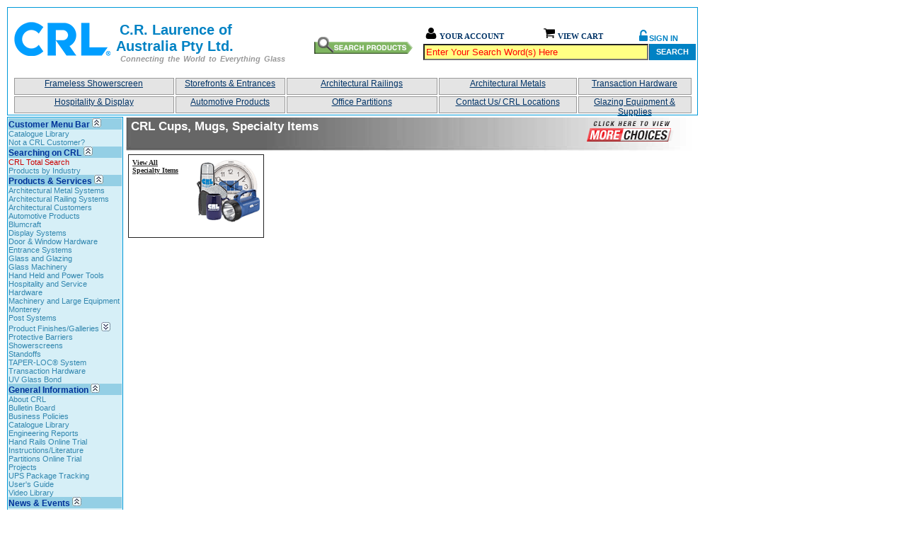

--- FILE ---
content_type: text/html; charset=utf-8
request_url: https://www.crlaurence.com.au/crlapps/showline/default.aspx?GroupID=14220
body_size: 33842
content:

<!DOCTYPE html PUBLIC "-//W3C//DTD XHTML 1.0 Transitional//EN" "http://www.w3.org/TR/xhtml1/DTD/xhtml1-transitional.dtd">
<html xmlns="http://www.w3.org/1999/xhtml">
<head id="ctl00_Head1"><meta name="robots" content="index,follow"/>
<link rel="shortcut icon" href='/favicon.ico' type="image/x-icon"/><link rel="icon" href='/favicon.ico' type="image/x-icon"/><meta http-equiv="Content-Type" content="text/html; charset=utf-8" /><meta http-equiv="cache-control" content="public" /><meta id="ctl00_meta_description" name="description" content="C. R. Laurence is the world leader, wholesale distributor to the Glazing, Industrial, Construction, Architectural, Hardware and Automotive Industries, supplying railing, windscreen, standoffs, and other supplies to major industries and manufacturers." /><meta id="ctl00_meta_keywords" name="keywords" content="abrasive,accessories,accessory,acrylic,adhesive,aluminum,aluminum railing,angeles,architectural,ars,automotive,balconies,balcony,bathroom,belts,blocks,c.r. laurence,c.r. lawrence,c.r.l.,cabinet,california,car,catalogs,channel,cleaner,commercial,component,construction,cr laurence,cr lawrence,crl,crl43,crl53,crs,cutting,decks,diamond,discs,display,distribution,distributor,door,drilling,enclosure,equipment,fasteners,frameless,gasket,gh06,glass,glasswedge,glazing,grinding,guard,guard rail,hand,handle,hardware,hinge,hr06,hrs,industrial,insulated,insulating,knob,la,laurence,laurence cr,lawrence,lock,los angeles,lubricant,makita,mastic,mirror,offs,optimize,optimizing,paint,panic,partition,pass,passthru,pass-thru,post,pull,rail,railing,removal,repair,retractable,safety,screen,screenwire,screws,sd06,sealant,security,setting,shower,silicone,slider,sliding,stand,standoffs,stand-offs,stanley,storm,sunroof,supplies,supply,system,tape,through,thru,tools,transaction,truck,van,wedge,wedgelock,wedge-lock,wholesale,window,windscreen,wire" /><meta name="allow-search" content="yes" /><meta name="revisit-after" content="3 days" /><meta name="Language" content="en" /><meta name="Classification" content="C.R.Laurence is a Wholesale Glass, Glazing, Railing, Wedge, Industrial, Construction, Architectural and Automotive Distributor" />

    <script type="text/javascript" src="showline.js"></script>

    <script type="text/javascript" src="maingroup.js"></script>

    <script src="/js/ajaxNet.js" type="text/javascript"></script>

	<script type="text/javascript">

		String.prototype.SanitizeString = function () {
			return this.replace(/(\(|\)|\&|;)|<(.|\n)*?>/gim, "");
		};

		function getURlParam(key) {
			const queryString = window.location.search;
			const urlParams = new URLSearchParams(queryString);
			return urlParams.get(key);
		}

		function isHistoryValid(value) {
			return !isNaN(value.SanitizeString().replace(/:/igm, ""));
		}

		class ActionFieldList {
			constructor(lst) {
				this.list = lst;
			}
		}

		class DataLayerClick {
			constructor(POSITION) {
				this.actionField = new ActionFieldList(ShowLineDefaultDataLayerJSON.ecommerce.impressions[POSITION].list);
				this.products = [ShowLineDefaultDataLayerJSON.ecommerce.impressions[POSITION]];
			}
		}

		class JSImpressionEcommerce {
			constructor(POSIT) {
				this.click = new DataLayerClick(POSIT);
			}
		}

		class ProductClickDataLayer {
			constructor(POS) {
				this.event = 'productClick';
				this.ecommerce = new JSImpressionEcommerce(POS);
			}
		}

		function CatchError() {

		}

		function LoadShowLine(GroupID) {
			GroupID = parseInt(GroupID);
			currentGroupID = getURlParam('GroupID').SanitizeString();
			if (isNaN(GroupID)) {
				GroupID = !isNAN(currentGroupID) ? currentGroupID : 1;
			}

			var saniHistory = isHistoryValid(document.getElementById(cph + "hdnHistory").value) ? document.getElementById(cph + "hdnHistory").value.SanitizeString() : "";

			var validatedHistory = saniHistory != "" ? "&history=" + cleanHistory(GroupID, saniHistory) + ":" + GroupID : "";

			var strParams = "Action=getMembers&GroupID=" + GroupID + validatedHistory;

			var loader1 = new net.ContentLoader("showline.aspx", LoadShowLineResult, CatchError, "POST", strParams);
		}

		function LoadShowLineResult() {
			var sResult = this.req.responseText;

			document.getElementById(cph + "divResults").innerHTML = sResult;
		}

		function LoadFinishes(GroupID) {
			GroupID = parseInt(GroupID);
			currentGroupID = getURlParam('GroupID').SanitizeString();
			if (isNaN(GroupID)) {
				GroupID = !isNAN(currentGroupID) ? currentGroupID : 1;
			}

			var strParams = "GroupID=" + GroupID;
			var loader1 = new net.ContentLoader("finishes.aspx", LoadFinishesResult, CatchError, "POST", strParams);
		}

		function LoadFinishesResult() {
			var sResult = this.req.responseText;
			document.getElementById(cph + "divFinishes").innerHTML = sResult;
		}

		function LoadChart(GroupID) {
			var strParams = "GroupID=" + GroupID;
			var loader1 = new net.ContentLoader("groupchart.aspx", LoadChartResult, CatchError, "POST", strParams);
		}

		function LoadChartResult() {
			var sResult = this.req.responseText;
			if (sResult != "") {
				document.getElementById(cph + "divChart").style.visibility = "visible";
				document.getElementById(cph + "divChart").style.position = "static";
				document.getElementById(cph + "divChart").innerHTML = sResult;
			} else {
				document.getElementById(cph + "divChart").innerHTML = '';
				document.getElementById(cph + "divChart").style.visibility = "hidden";
				document.getElementById(cph + "divChart").style.position = "absolute";
			}
		}



		function LoadBody() {
			
			var GroupID = document.getElementById(cph + "GroupID").value.SanitizeString();
			var History = document.getElementById(cph + "History").value.SanitizeString();

			clearValues();
			document.getElementById(cph + "hdnHistory").value = History;

			setHistory(GroupID);
			OnLoadShowLineDefaultDataLayerJSON();

			if (location.toString().toLowerCase().indexOf("localhost") == -1) {
				//launchHeader();
				//launchFooter();
			}
		}

		function ProductLinkClick() {

			var EventsAttached = false;

			for (i = 0; i < 5; i++) {
				if (!EventsAttached) {
					for (var i = 0; i <= $('.divTxt').length; i++) {
						EventsAttached = true;
						if (document.getElementById('DivProd' + i) != null) {
							var DivProdElement = document.getElementById('DivProd' + i);

							DivProdElement.onclick = ProductClick;
						}
					}
				}
			}
		}


		function ProductClick() {

			var ProdPos = parseInt(this.id.substring(7))
			var DataLayerClickStatus = false;
			var ImpressionProductPosition;

			for (i = 0; i < ShowLineDefaultDataLayerJSON.ecommerce.impressions.length; i++) {
				if (ProdPos == ShowLineDefaultDataLayerJSON.ecommerce.impressions[i].position) {
					ImpressionProductPosition = i;
				}
			}
			dataLayer.push(JSON.parse(JSON.stringify(new ProductClickDataLayer(ImpressionProductPosition))));
		}


		function OnLoadShowLineDefaultDataLayerJSON() {
			if (ShowLineDefaultDataLayerJSON != null) {
				var ChunkSize = 20;
				if (ShowLineDefaultDataLayerJSON.ecommerce.impressions.length > ChunkSize) {
					var ObjectLength = ShowLineDefaultDataLayerJSON.ecommerce.impressions.length;
					var ShowLineDefaultDataLayerJSONBuffer = JSON.parse(JSON.stringify(ShowLineDefaultDataLayerJSON));

					for (var i = 0; i < ObjectLength; i += ChunkSize) {
						ShowLineDefaultDataLayerJSONBuffer.ecommerce.impressions = ShowLineDefaultDataLayerJSON.ecommerce.impressions.slice(i, i + ChunkSize);
						dataLayer.push(ShowLineDefaultDataLayerJSONBuffer);
					}
				}
				else {
					dataLayer.push(ShowLineDefaultDataLayerJSON);
				}

				ProductLinkClick();
			}
		}

		function clearValues() {
			document.getElementById(cph + "hdnGroupID").value = "";
			document.getElementById(cph + "hdnHistory").value = "";
		}

		function LoadPage(GroupID) {
			GroupID = parseInt(GroupID);
			currentGroupID = getURlParam('GroupID').SanitizeString();
			if (isNaN(GroupID)) {
				GroupID = !isNAN(currentGroupID) ? currentGroupID : 1;
			}
			var saniHistory = isHistoryValid(document.getElementById(cph + "hdnHistory").value) ? document.getElementById(cph + "hdnHistory").value.SanitizeString() : "";

			var validatedHistory = saniHistory != "" ? "&History=" + cleanHistory(GroupID, saniHistory) : "";

			location = "/crlapps/showline/default.aspx?GroupID=" + GroupID + validatedHistory;
		}

		function setHistory(GroupID) {
			GroupID = parseInt(GroupID);
			currentGroupID = getURlParam('GroupID').SanitizeString();
			if (isNaN(GroupID)) {
				GroupID = !isNAN(currentGroupID) ? currentGroupID : 1;
			}
			setBackLink();

			var hdnHistory = document.getElementById(cph + "hdnHistory").value.SanitizeString();

			if (hdnHistory == "") {
				hdnHistory = GroupID;
			} else {
				hdnHistory = hdnHistory + ":" + GroupID;
			}
			document.getElementById(cph + "hdnHistory").value = hdnHistory;
		}

		function cleanHistory(GroupID, History) {
			var strHistory = History + ":";
			var arrHistory = strHistory.split(":");
			var i = 0;
			var tmpHistory = "";
			var prevHistory = "";

			GroupID = parseInt(GroupID);
			currentGroupID = getURlParam('GroupID').SanitizeString();
			if (isNaN(GroupID)) {
				GroupID = !isNAN(currentGroupID) ? currentGroupID : 1;
			}

			for (i = 0; i < arrHistory.length; i++) {
				if (arrHistory[i] == GroupID) {
					break;
				}

				if (arrHistory[i] != "" && arrHistory[i] != prevHistory) {
					if (tmpHistory == "") {
						tmpHistory = arrHistory[i];
					} else {
						tmpHistory = tmpHistory + ":" + arrHistory[i];
					}
					prevHistory = arrHistory[i];
				}
			}

			return tmpHistory;
		}

		function goBack() {
			var hdnHistory = isHistoryValid(document.getElementById(cph + "hdnHistory").value) ? document.getElementById(cph + "hdnHistory").value.SanitizeString() : "";
			hdnHistory = hdnHistory + ":";
			var arrHistory = hdnHistory.split(":");
			var i = 0;
			var GroupID = 0;
			var Pom = document.getElementById(cph + "Pom").value.SanitizeString();
			var saniHistory = isHistoryValid(document.getElementById(cph + "hdnHistory").value) ? document.getElementById(cph + "hdnHistory").value.SanitizeString() : "";

			if (arrHistory[arrHistory.length - 3]) {
				GroupID = arrHistory[arrHistory.length - 3];

				GroupID = parseInt(GroupID);
				currentGroupID = getURlParam('GroupID').SanitizeString();
				if (isNaN(GroupID)) {
					GroupID = !isNAN(currentGroupID) ? currentGroupID : 1;
				}

				//alert(arrHistory.length);
				if (Pom != "" && Pom > 0 && arrHistory.length == 4) {
					location = "/crlapps/showline/default.aspx?pom=" + Pom;
				} else {
					var validatedHistory = saniHistory != "" ? "&History=" + cleanHistory(GroupID, saniHistory) : "";
					location = "/crlapps/showline/default.aspx?GroupID=" + GroupID + validatedHistory + "&pom=" + Pom;
				}
			}

		}

		function setBackLink() {
			var pom = document.getElementById(cph + "Pom").value.SanitizeString();
			var GroupID = document.getElementById(cph + "GroupID").value.SanitizeString();
			var saniHistory = document.getElementById(cph + "hdnHistory").value.SanitizeString();

			//if (pom != "" && pom != "0" && GroupID != "") {
			if (pom != "" && pom != "0") {
				document.getElementById("divGT_Back").style.visibility = "visible";
			}
			else if (saniHistory.indexOf(":") > -1) {
				document.getElementById("divGT_Back").style.visibility = "visible";
			} else {
				if (saniHistory.value == "") {
					document.getElementById("divGT_Back").style.visibility = "hidden";
				}
			}
		}

		function LoadLastGroup(GroupID) {
			GroupID = parseInt(GroupID);
			currentGroupID = getURlParam('GroupID').SanitizeString();
			if (isNaN(GroupID)) {
				GroupID = !isNAN(currentGroupID) ? currentGroupID : 1;
			}
			setHistory(GroupID);

			var validatedHistory = isHistoryValid(document.getElementById(cph + "hdnHistory").value) ? "&History=" + document.getElementById(cph + "hdnHistory").value.SanitizeString() : "";

			location = "showgroup.aspx?GroupID=" + GroupID + validatedHistory;
		}


		function OfferPage(ModelID, ProductID) {
			var GroupID = document.getElementById(cph + "GroupID").value.SanitizeString();
			var History = isHistoryValid(document.getElementById(cph + "hdnHistory").value) ? "&History=" + document.getElementById(cph + "hdnHistory").value.SanitizeString() : "";
			var arrHistory = History.split(":");
			GroupID = ModelID;

			location = "offerpage.aspx?ProductID=" + ProductID + "&GroupID=" + GroupID + History + "&ModelID=" + ModelID;
		}



		window.onload = LoadBody;

	</script>

    <link rel="stylesheet" type="text/css" href="style.css" />



	
	<style type="text/css">.async-hide { opacity: 0 !important} </style>
	<link type="text/css" rel="Stylesheet" href="/master.css" />

	<script type="text/javascript" src="/masterjs.js"></script>
	<script type="text/javascript" src="/CRLiveChat.js"></script>
	
	<div id="ZN_eqZ6w0PxSFTiGI6"><!--DO NOT REMOVE-CONTENTS PLACED HERE--></div><script type="text/javascript" language="javascript" src="/CRLQualtrics.js"></script><script type="text/javascript" language="javascript" src="/CRLAccountRedirect.js"></script><title>
	CRL Cups, Mugs, Specialty Items
</title></head>
<body id="ctl00_MasterBody">

	<noscript id="ctl00_GTMNoScript">
		<iframe id="ctl00_GTMIFrame" src="https://www.googletagmanager.com/ns.html?id=" height="0" width="0" style="display:none;visibility:hidden">
		</iframe>
	</noscript>

	<form name="aspnetForm" method="post" action="http://www.crlaurence.com.au/crlapps/showline/default.aspx?GroupID=14220" onsubmit="javascript:return WebForm_OnSubmit();" id="aspnetForm" onkeypress="return enterForm(event);">
<div>
<input type="hidden" name="ctl00_ScriptManager2_HiddenField" id="ctl00_ScriptManager2_HiddenField" value="" />
<input type="hidden" name="__EVENTTARGET" id="__EVENTTARGET" value="" />
<input type="hidden" name="__EVENTARGUMENT" id="__EVENTARGUMENT" value="" />
<input type="hidden" name="__VIEWSTATE" id="__VIEWSTATE" value="RHT9oYOaGp1VwpSW6PoceLZhJS4cBxCl9Hw009l2CXfmWGTlgcigH9D+7tzi2UFz7N7sWHgzdBaRqg20bN605ZwTsmKUyQZ7Ruf2Fhg/h8VlKhLZY5+W77Jn6veZQA13RmqrW4IOQYSAqPvy3R5t8dl46nJT3JgC7PHAITh5YSh9tRTjAbWFVantcWrDiP584+jH01ll1dafXMCXWvJFRyclohgjTveWo/XN7BIuziTbsUu06AtGuh9gBLyxHlP69lv9ik65QGfoZqOgIctpVy+k+vEA86VfjkYIo6/[base64]/a/g9arDj9rNsMaF11Ko2CEhb9aztV9vdvPLYaKOhG9wvjTQuHXOX8UiBqD2Sqwqs29/MoRgvI0l/d+PsUKsegVVserj4cyKvJrp7M1/SGBLDgE34MBbveaYgQ2UP6LXHcDJHOtTSjOJSr6yeAe5+u/FG00YBJeWIdis/T8rQO0pleaCjjRcXx/IZu95D6d7YmXaUuyN04FERjl4Y0TgaOlmm3wYjhJEaI/waPZUmTVMocLkcFVH+UO1UFT06JxiTeIdnYid4u9lmL4O11oosMteKkeu1evSXC8athN27mmodWgXKYsQtPpQKZ2mTnoMgdYdPi/MMSeH46fthsDRybsizJS/fWmnFP76g6JslARDBe8XPPKVNcRtC025P8fG3HTLbfNFNeb+vVL98rvIErfXVSa69B7d4hu0G/pfqWsbIqIhd4t6NVI9Mtg0ToZL/14VbM7rnmKNXuyE+pWuGB5J9BL6/rvvgIQjh7WuSKI0EHsxyqxUy2pmfPO2VQQY0aotpVf80u6bn5ny4YSxrLfy4n38DnjwdX73tv4aBIZvdjBQyjvCwWp01obNhzdaJ+tv1KAjTeBr4PuEMvNiMaMJ/mhhfgFn4i2PaB+caSnBVUvM+nCHn1ZYqfq6+rQkvggX69FYX9ODmQwY6fUWhExhiA+MQtFSxc/y3k/22FJTibO18IixaMMQbUXvznzTzWhyCQoGaZJNXl0Z0WtgM5ewctJdfs2YrQbd/s1GDbEEdu11AvS3kjPymYKpr5pyQ3FOdZFdgs1aRB2YhkskcwxNgxA+jIf1WmNhJLCAw+AEaw4ItRY6dFe8syoof8AsDfBJXHD7VQ3TY1j6WKqLp4TfL8wHhOkzrwWNQ14HpBv6g10F/OchDhcX5TJxBkr15r5hI38gUjJJFSbdKNVCxO5kaSFdNBSyNU9u8WmgYadYrw3IYkQMZseRtuZxlQatv5szS09G+JTjzGdHf8G3lGszxFVzCoa8d+7aI/otmaqF3S4LIKL2waMCi5cSm9v0xM8ImXJ+/iHUznkMbWf31xyYsarGSdnWRvxsWnPMAcDb+GqSMH2sPnwrfxzYcANiNpk3eH+Zo+/mwisMYIacVUAAGHX3zYRsR3ZwD2yi+xP7vI5obPhUD1Hl0CTV/FJqiSIvavE4PuD81Yr8i+z/WbsQgieB1I1kjWozxYZKBj77aa8yns6i0oYiey4enlPXif4HUjtlD5RHJXinyOLahhSs1OhZOGDA+9TtRII6Y/wPzXup7+6erj+zpzAuEKysvxb+DvzzVp9IkdD5i4RCOIDG8ZG66AQ/x6dcdm3Cq4Ej5OTh5zMLm3ZPNQ6AwzquhesEV1mEUSMtLr6mPZpKm0aDWi2b/s5W8x146cOS9w59i+ZzLGp7COOmAE21J2oDiQpPasVrd6MD+UR88nPkvbeRL5pt3cpUylI0vlHmJ+unEezRf/SCjYsJdCHg6mFRF6HY9Ch7hopFF4AGfJQ4oQH/XCqvOjsuhH7weop0CWpIJvM8hS/dEwJV/QX7SLcq0JjuXst0HOXdwOb7QP6GlHrVjs0zRSGnYKR5KrGEE54pOQ2hcSRQXqPZoF5mrM2oeMbUDYZcWCEC2tsfBtF9BBMKVBUYcOqqIqa69ROELGVIzxSDL0/ejpKtXmG1Z6pzVAIrXitZRbKHX74hq/Xhixag1+vsvYc2+nyff6c77o54zzse/AEFJbVtv6FV2freBAWJXaM9jCPJpvntw7c7qwW3qtDxqRixbBBAcExhd4rqFuj99lSxIkL8pfaYkUyJZsn/mNWe2fH+y24yAZ4CyS/5q1S6Pajm4Vg19YGMLGMH3E4qgBm6pjIFP3g3tvyGVUmhE9MDomb3T9dpE28g9Xte/k6kQKrQk9pkwiE+le2jf5X89WC/6v0ObzBByZV34PnW6rPOLH+ZYzgar3B1RVETgM54YLACMSjcp/78Nq59wm2SpdY1wx6OzQZDXK4v19U7wsvpF08HWg6lI9uRmqmWFKXUCoMXevVFqxv/[base64]/7r57S0IPSBlMt/AlN3MuW8GZQGpUtUzfcKflc9hTPgGjibTqqf4+17Yb3ww/JYMM24PCTqEZWf1VyJiJzVKgW5+UnTuh5yJdb6+zBuXjYVMXb5ZY9RxptCZDTlubbjuhnehmUY2BUndCn4BM1SpT7hMYvrZg8SaEYGG6P3q01JIh/M6TVTNOIjo/h4C5DVgflfqlVy18GwGFPHBmJlz67zWSQzhGm7tX2Staly6WDgq2dCO9FpLioFsJOr331krdGFyYBxCOD3ZcWnXpPcdZtVkA/B3dC13hXR99OERy3326ZhtAcDeHYYGDqikEUKe5/0X3iDJ0hRIJnS1dQDoeFO6XhcQ9aw9jr7YmGu3rxrzgiywmL2vENkTqx0GgEXTRqDJz2X6bd9fGGA8yDrMhY7zzwgi0txIV566jsSxlkbQJhrhst8Gkl3G+D/a3oQabW+B0vHGWMB+yBDPuouboPJCBDlKXlZUT5tA7crJTvayfuvYq0Xlhi3f1LOPVV3Kg+5O/etBkyuGzcawbBWDWjafucNwMKAnUtSGHXjmkHfGadu7dMG4pfC+ceDP7sGaLvQaxqBbgo7wi0PZCZm73ujZhS7R9ywMKT4Huu883yI/UxGgfVkFJI1UluaB/UkDL8ybeEWnnQF9dIhjYjEfdzxqosvGf84JJ0PUUttUr8bSN1Elfcl6i8zXW9Ilmpxky0nFxgLLKRle2f0IwBGxGpJTb6mAHHchcoYu0Nl8aYHJuiweftw8p0x61XrauxyCOYH6R4H+CXQswq42NanHbvxqnVoZJI9qXm78SJJLd7Rra1HI4Sc/ya5E5ondm4JqLFXDi7f4BO7pA40lDwyDJ8rk7F5j55Hc+BywHdwn7VjFy7EYKUVR1L+FXgeE/gT/YgGEUFXZCsyVtyF12soqLizW4dXPpkHfCxJ9LIN0EuvZ/KaIxI5oZSB2ZTjcifMlvPR7b8GUw9L8Pszp1D5ehQ+P1SuFt3lypoizDExGF+scDItVuMd5woM9jTR7sMdLT0gNSvv//yixYTAk1FzA3GIJvkOL8J27G7nGo9lO4Z6NhEziozQZduGzMfdwG66ECapW29IzyDIm8yf91arvecZa6idokOc1TyFaoepXFve1zURLfG4DWhBpzud7t66Mb78o4TEkZDLYT3n8cZnysts7lkVZ1MPQjTNsOMjtiM6Jcexf816OjT5rDUfanrQwhIIMh9LI6rAYB/s2TlRqOAjH2dNGsnvI2DH5ftWisUHwFbLjP+7BLXTxhTE518/cm9mtoaTnZuuw5MfnGs5y7MGzat1lSv2vuTOjXWQqcK/[base64]/kxQnnuElBxgPCvYE4GKGTrPcRUodNNhufurEDrFs7UFSAgY5rZWkmRkRUf4CCRaiSHpxokvnitlb3RroTm0LqP3q69mspRkcxsMc6wAh0IhkG8j0V47YzpDrgK2/rUVUrLT7+aM3TQDKDGasUsSARIAzm9Au2fWS1BT8DSoUZ6Si60t6lq/o2WHvo5TMhxOhtBoXhlgqTfZ4AK+lBbs0mtR8/SPflMaW47tvgOAGVWtslOw0LDumfmMKex2mmOlISQ8whZsCmpUST3GX0yo9DJEttkw5h/6OryIzfBlz9ve4sNqfNmvceNXD0cZtufIYxLVrEWk2Mf9TG+2oUDzrBxr1pzwywmsGaNL/2PT/I5kUEB/rTWX1Ub0lIspoqXQYcMQUB6G3V3hq1HsMKqz6/qqjsZxwH4iYBBgUdchNYPV5Xq2UeRJcBc2EeqHv+wXjLX0MZMa431ASA5aTalkfiaUaZBGxwpQ++ZzVZs2+HYHGQgodKbROqZKf6edtf+XeZ3wYHFeu0QVppUs+8SGHewu7dhTCVF/vcusuIFxr4ck2oYgmdNqhkuTIBSlfv1sAYQ/7LlF3ZH1YGJWd+XAMmjbOFwA7I99bTEST5O8ZaG4jh8SS87qY4QEQyfl2c0zq20GgcIQ8jnHpTwP+J1c30p3JpjHYqtP5SVtVwQSjwjY8TMAB+tOPnhFZCOWVJ1bxfhvnr/Vp6ePxWy8RiHKCWF6zNQAVcoEA76gRLaBjmDlJ4JZm+VStrrHEW663uN19qr/cq0K1X/5N0WmxkPS67uKbK1O3Gn+hHCJr50f0K0VsVxkMuvCRpBOHf3KP+c9p7Le4ysQd7Xa35lbCeBJoO2a5Oa5WBTBxlMa2Wkx0HBw9kLY0CRlcPKVQy4llNARLhw/PI2d4fetNePSZRMKAKsE+ra2YlL+pWYSWyFvI4Ju+JaoY0l9wxnwDoX873KIWojaIl0l/IhnFwVEtiMw3x+YhKsN1kEYb/OugE56mq8jRt8kpUL9WbQRqGVafBFco446exN272jNkIZFt+Uftr+SkEchQwMaXWtyNrbZzAUSFfOxBkPC7EYFgXQOn6wm4Xko8cMW7R5Cthbtt7ldy0ufi4YDHwXFHvRn2MybQUpIJ/GfvtXfemmsL/9hLS8zILUDTvn9ut9F7SoFqod2IPKh8WDxWQOW11KiQNM0nKa+bkD9IRFkIpaA7QwatHaHrmcBIhUIJ2I4WbJ0ak0SecR3SiuP6l778kN/oWm6R3AfmEgJxUTOE8ifjo3etcXLhyT2by9hK07+jjzCA4ydEdBcmMWgVbM9FbpJTyYlheDshQuevosXHogHBP7UHartZmaFlObhq3oc5Tcg1CAtrVmgcS1iGt9Xy9Mb1A+ZL9tPkacRmR2/w28dRzcZ1FmExGkbDVa2FB6y8Rnf5LRAgdtLDwRb6gCmwKLoYDRJ3EwkzA13kmTZHi1Xm8Z/Kre4tbJO7fCgm0pUj8E0ddAi6+AHdOKy4RYX1UVJ4saemLLuwA14DCqykThEy1m0ed8uO5SXzN21N2asicRUKyXNqOH4iJn9h3cK7Li0F6yu9pZvBX0pIHQ33/ncdM1oBlfGp+jhrbj+3dMuN0wMVL3Afaye/gvIpCDuLilPHHYzS8TDkc6+Lq25oY+HNseDS/vtj7ctzNFJ1Bp5l2fEl9Mx7OYAodTco40x8hoNR9JfAcS5FYPWtQrIfCyhpDbEkFNkokXWgPlUENh2n0VDlq4iMCiC2FalFns0LNWxScuMWzF+HuBCoOk0+vC/3q3JlCBEB3ZutDUPCgwNjBz2RL9nOxvkdT/XOnPw6BsZ5/lpmMUchjwrzoPvVJ6YaafDNBAvSYzbN9Glpq4lwOSrJqQTfGMLbpk0T0OlH9iwGLYxdRHeaL8YfRqQECYvNZTGfdJHqqGlexviFJvKfOGobzPqt7BjXHAc6R/8vcGwon+6aAexW5HoFGOvqaPlE8zqeglWsvPycf4IKirl4OkTR2zcu73ehO8KkCq07HVxL0brK8S1uTqmbQlLN8Y32ZKx35DgtJEALeFOi4LEodQz2rTFyAKuW94umvQIPWntx0K06iI8VZA+Db8Xadijhkxr/+GJeXbdiTgmAtPPY5Q46wbOiEyZK54yumSrjVn0gtTrOa2q6W46bEQqH1kVG41+QTwEoQn6Wrlu58GGIpJC3LVbFb3ADHo5BH/V6EquaysCuB3889RVUJkAlPYPhMwBMmsqrpmmhNzvyv6xFTQ/nab6Ypfx7+ZJpw+srWCoduoj+3FptnlTVWvJJT9M7y0nygcHsUdd6fz1Nb4mx+u9UNc/7HihEwCPbU7WfmLDznBQBEvRoOUKfNeuwDv6gHZs7+ZhcomIebLu3GhmlS4D9PdXd4QdkbM0PyfmQj2gF/0IMOYeyJJ4VzcNqQeZhnXtaMxYazJRIXXlNvEItVxFxR1BsrmuzIhRWoTDMJ+Qq29g/+MXmXNzYqOesfDuMOnxD6tOb4VeUvtCksNh/55/T2NqrNSI/gbX9hSV1RBl8PRwQbqb/JU83wJ2mKWw1u/a1Orfa0dtMXy8A9K8Y6WrRqfLZznnJ2wes19nTi2QN8fD0jPaErZppf9H1s5VQINie+rEuazvjS5ri63MTVFycr2Rf+wq7GgcFfog221zp7DF8vYSp1YGciQZXZkbyzLPBAdqtycBnwd8DBTxNuuZCwQHPQBOxDp/4mtNqjYAOVTELqk7qNvVv5aoqQ/IS3U35CF9V+PvRDAdfWPe3BLaD4gKtfR1CZnFc45PXlrqvaZub8RL//vMTRUQ0kJvIHTB727sRFWZWFKpAphVo80JCS8QryqpP5BRu9NBvIf7zhkiAuDNIQqoUG7858gok5H95q0GRpIj4ZrcJxPD+jSyGGbOMBKULCQcw0isFD+O4HShewlgcUYzC0St0QCyYPyyzQmxb1LaDbxBZjalKMGkEQzQdtNJW1qtBbR7/AEB//8OBzBSNTClULKGduOLVEP7Irqjc8Jwzr0aYqGoKWKuTpxxyUQYtLwJVKuCcKPKrfnvwvNDFYWf4GNJkWSmisx2kLKG9ZFmETBw2KpbcimZNVPmwbsdwAwl6utE2P8yLIeYbnC+H070VH2ZC/LIUuX3QST2LJudq0oGcQfr5egyB2l8+7G+J7BKz7kOhG9uA7lZZqBRVt/PGVbeJ6r3qhjFMy+EpwXuT+zvtWJT4QWACxLzKWH45Ci5DLXgEFOAtMg4fDPdXfv8kmTDdz4+XoN+1G8Tc/K5bUJBDf6RYK4REMILZbfWVMIlhRdziEcFfqkFQl19Hy0FHfnXk0CX5frTV70ir4EbAuvanegdC20D/QAIA4u7qw/coRNTX4J7Xjg4EzUzuQt9768lKsuYKo6VZ3PvQANryhmyHY1Q7FVOcgXGUSuCzQ6xsF2669GwOk1KkiQjF/PL2E15LUhozOJAp1mp6mAhVNciQpzK36CpCgO1pNTRGR7I6MNjiEF17/MXQWioS65gqvsQ/v2aiVzh/QOvYtDJ0jsPFQNXh4tc5AUz7joLOre+3zQYqUam1G6cJW+xrX7OTkOYHh3RLK7kyP3r5LarcKTjravy5tK2k0WV0DHToicLUu70Vbx+YHqVVEM6tu9LXaqN4jsn+dJi3pEYkaHcH1/pyW62jeTpGIU8hPxapz4wbrDFkdRBCX43CFuwlg27Mwf0eRsQ8UqFyVAWcOIUSoyiW2fJLS/UeaT2UuiGJu9HLcJ8N+A5BJ5//zOrdzRuAhJZCLymrcUgTAQq+/[base64]//q18sI2f4l6iVAeXaH0qVOQ4RDYYCJtE1ycc/pQoBcKBZz6cqDiryFxs687BgVSlIIaqjk0no0PKCaaA8kflHairU4IEFPW5RYXCkM4lGn7skP44KkUhd3+uzPQz6mqs76ZW78Qp5Jo/O0vjOcOQP0q6hisB3lw4xxDpr22h58zfVEU47LFZ7x6N1pAmGTwXKTqVmU/ydvn0YhkHyGmpHQSRH05QlkdaQVN4+F+3kawTV7AW7DnVNs+8LYjff1UrMzJUnNpfVfw62tEt8LEUl/S/F+BsFRUQ1D85GHipCvNAEcy8m+hCXcJBCSbWnD3vnXDUDDKKnn4gKZbbJ9mOQPSoD7qtgjd5/8QuEPj68P4jOjk4IA/4/zBP7juTld+tIRZCYkcKcTtUOdU19ZN967ub3mS3ygcAS44j7Q/0oWn54829f8PvZpp06HHtF/33oRTl2ps3D1niFQhBOmQ2kbwFgmE2rm5cTwKfOa5J+61Y7amZnTNV7FS3TqGCD+n4CzVyJt7BGmZsOeBDmvusvLFcjFAQHjiIvfteXegUJxR4I1saIK+icl2vcBZG0CUFs7OZcDc8zjO57CJz7hTfX4QZ2FVlSd16QwFUdgQHuh0e9TxrjrvilC/h56uRROvPx1CxI9Bj5Sa4x7HRHT9Ij9jHlgwIrX7paDH9LuKP8dOyMl+OnBJbh3Cv+xoVl5PJOKlGz06T2+WA6QBFo67FBzGkQF8XUEDfPztvrk81v06NQIWvbkb6B9VgtpzCH1LZOwhp/43H5kvAQoQSlvOtOuflJrp3Rzrw4pk6fg2D8jEVpM1erC/YeqLuoYcpDHQIGx5ySyWP3hNPmu23RZCa91H93JrkQeQlYqij5xy/gj84w+70WJ70hCVeXJnTTZlh+JB/BMYp/VhfDRgF/Lc1n065ppKQJLbW0Zx7PtXlkLwGHAND1pGYY2ZNlEsC0ALGpTQcmFfho+TCC7wt8G7u/0jR0AYdP/yfwnXTJzcYiYcNmDd/repBITSmDamy92d7uQKjSpDwUbSSnYpkec9OzJxFG4CfayD+r+x18me37PJINSoUUktbroBVeMUwd9VmzlxhSq2DmJF+0h0QJY71AgQC0zygHlCrtI/CEDrmZWKciE//U9uRIiQ76wPFQV/yv10iXcSFcTyFoslHEABBQYCFEZ8q/ay1lA2JgWWfFkiY5/9lhakkkjqPXqkPfAzZXYmjmWVV6wrQ6zQyz/yj7fu+uaCXavwz4UlkWq9HM5t9C8EY+WAUGzSb5q6b3V3sNeTpm9k7Sl73+8rbrwoAWKjmyEnW8Yui3OjkH1n8FBnX0zL/oOeg8tAVN2QviEL5ynKyZJk2nvBb2Dwue7hNjtnrLA/aK3xNYc7vEoGze4vL1W5el27P39fzujL/vmdRaC+BoVA0nx5zq+ArOHZXol9nx7wRjYV0qHi3l/[base64]/ozKJkTRtlLuBkcuqkg3z7ncZF76u7y3bG99Ag3UYLD7mcRqRWYjaIQIlq/h5n6g4/rja/RkFRHv7MqiJ1NZZDDR6nriICQNRHWJj9EWWmYNcpdIIj5HT4RIbZig2I+RFocH/H5yijC1ftSETcrTtF3LMR3FSmZDsrr/xrO6/DQ0bulg94i276Y2sOGUsnBS7cKJKR6pgaZqtK6+TgqGppIzJhzPU5gB6prrT48UuMuyK6maI3numqCx5DMcQdgasnDTFnm15K5PPCIFrVPqVW7ykrAtHHqQKKmDSggrkRfbX5lOU1dDYYMdX4s5Xj4wDUPAxcTXS9BmxTsB4JLiIE6U84VBedW1Sx1I05Hn7s/d6xmoiYZ4Z41tqDM7snY/rat+z1FUoRB6bPY0U6gU3TM4L+4Y4890zu1CgaABQR4hoMECMSeNG8cn+cgQ8p4dw3DkicZIgjqhmsLCtktyTDkhfzxXld5nZR7KIAU9z/FPVmDgMJPnT+RhN6YvDOfxNGYMFA5QS/EaJYty5YGJVLnUFskMhrvH/1vjEJ84xHXf7DmaymoAOHjo8EvRsQoIFpnPrb5ZVj3/ywMogIoScEPvq4yZZT7ecWVlRzps6FqYEm8i20XI5D4vbslOYN7+QM0aQLOm7IRws+3Eh4XZgf5zLAkLx7Zy6Co9WM6Xi/NrL61WESJyjoYqHoxN1bk3LLjRRaz9SrKgOM1FCN2KH3+BlfV/t7tDQYVfIXsLORVzOwYbPDd2BRxcRPrYbN+qZKopOjoj8nXzaPrT2Zwv4BGox/zP8CHjDdvzdeoWlq0ISyRzBEmcnLc/Im+9FjXXCnSty7t/4j4jkQqxjD7PgAGuwDEZ/tsjxi7aiYhAEalCHJVBxlmpebzoBLjM1Y9YzF7Qg+U3x2eDPMetApiydFAHo7akPmui+7LEyYEPtsDk8nP7feiFWUlHzdYi5bWuqbhBhPzJZjg9T/Ti73Zq/[base64]/OI/GWJEwIEKaA6CNTQHEkKEFv3H7No7mBW4sl8kjbr5aXlP3LqWyGLhZ0uINPvwVG5JxLA2P/n6dhw+2r4DrU06QBBYHgRsmAt39JyOL0Sv+8wVm1su/Ppb647/aJ3ZH8F68yfB6S2XyEikNpg8zL2xsynqfmXl2hd+lCEIVsuJdE1FjXjuU5dyXuGiVQrFOhVz7gP9dBr++GcQ5/y2MvANV8zijKFJ9Pej2nBlAIu/0vOhXZLDVl9AKQxnWdjTNBqAUxZBlxDjMbZPNcXHf0w7+jtTIUF7GwK7EkGugBeNOWM+B8kci/Ix6S/CvVXaENfrI5wwIkIcAiUHkJ+ochNfU/7QKnUHhx+Nzgxo13fmq6nn0ALUH9abPOVt3Y+Wlwk6V6D/MbQ1Hy50+pI62g1f/i2VuYOVFY/IBWeBS6KMEfV2IaW4uHk+cNpoK+PK0sL+Clh5hLCrLgNwrCYtxzsdvu72KPqXHvoOC3deswkIa5UAaRwSPG/B+mrvFRQV8UL670og5A/FNSeo/KS1ZhTlRQlJm+wC5dMYJs5Vs9t3M8FHzM8410BSrrSo5hgvmEBX1CnCT2kPKsVe2DEc4hzOlrF+8s1HiHXTsdUpj9ZR6c+6PSaYL6IVQJwoMOZAHbD0s8p69o+ZckzosYxtXai5TVEmu1L/DeJV3inQUrJ/IvW6u6XUL0IGPKcsS+js+yAZXw71XXMeKXqXYmrM/M9yOLlhq9B7UOXxDQ0pSubWyxQknUOXf8lnGMHnPJQkFyXsD+dykE+z/MZTEsThHrVa5wJeKF7BhJNBeb3EMua4ZKCDZ9g4phE+V4pR4nrsXwE9ne9ObkHzJeZx+6vXhMwUBVHuEEi5d0klfrle/gWC/Scw1etMpAQlI4rgWw68LOmShbfRqnS6cgr8XTVE3+qpzVJ7xpPewR3IZNC0XP2I1V+faQF9zr0nwpWD/LK4jh1vgjZmg+/oJCn3sULAliLCnqe5dT7PGACKCsLfpG1kuauyMvu3sRtCxFHeVJwfQwiKybCsoIePxHPPddfA2GEpILaBcs+uiad4LL73818ri8iZZ86//aISVwkIFQeYBJpEA/9B5r6fFhnpVH/oI+rFFhs5p37b4SqDrVeFHVeeYSDVkVmtIJGCefUN28o0Z1ZedLRjoj09BGZhsxgcWVMkh/BmcHYIhkNVuY39X67pfzod+vpJepZ4lEHV1Ta3sNSqUQSHGtA6B+vSkp/iQoFXhXiBdApJRHj73ozYoVgW1nsvNPi/w1wvqOm0hPZUwSTjUiydMg/[base64]/MSrm7NddzAUuV2p8dY66XB732qtF/kkG7asO0gEkSZQnU58Cg4WHBSrh2gN/1gTb8L5y3iQJCvoQjgM853oxCQd7XXeJdCnoHi3p5vlrQ6BFHY177/AnyVRSNJaj6rsIFqJ45IplDmo23U2QL6NwXQLz9CBhBnBcMhYyCUigx1dwQlbODmITFaPHXilDyI1fvEkQlgcw+bs49r6Iq+uCCe9R0IdZ31OAhED6js6S18fM6BBphQWmUtZ+Ivyi3nGZ/tXgGgFrDOMDbrC1kpdCmN1Z5bsoopIdrGLEpfKVgUJmY8wDrF4/i9DXzoJr/FIS6oLnviMOfYIsawncF+7SOsE3OnxGGiF4d32OEOwGI74otnw8iLophWSwVtjiJrQbM6/o8bVPg6RwD3U67ovByLQPFUWY43/xLDP10PxDOyv+nltEYIHl3MeFj7Z30YwwYi/oKDUvmt5FnrvpMRVMVGizzjaPgZdZrxaiPpiYAbCfujWr7wHktl5YnroYEE2VNzNnVtvS0fCnMQDsk/oWJjtDxetiJHjmP9WDGusGdbGlAlHp8h5nWrnZY5ETu6Q9Xu75mZegAU8ArDTLAQoPXF3av6HeTPAULvCPrBqK+GeNDuJgIbMPVWr4NaMg7H9DwShCrqsydLEuBRxbYVv+znnKwAVfscvE/9GP52TWN+rE1dmCVTpoTTOa4shGdBofb1tA2SGFyf4N420Ce+sYX7jwNGvGGkCuYTcJpQ225iYA2JFBc0xkNlwxcFO13Iy97AhwhA5Q2yNA11JvAgTKsoN12498LGTrP/G71kNcnQ2KdVLt9Ups8dUvbz9g3qP7LQe8VgMbogto8ngim4zminyUVBrBmBT4t4bCNyityBMLk2A6+iUvvr3c6LBnbMNeVDFPFFQFOQylQwYfWZGXO2uMqsP0gmqRvJhCyL186vWQ2PzPy1a7X0vBtEC85pJECSvF37eP0CMEg/OZR0Y6zmrAhi1M6DyeoZ97TeeJNVlvgd7IyohReO8IIH0bL7IIMkcvc3e+Z+Svazmf8Jb1sg6S3l2UQLfeFndcZtai6XBB1CYVhdRUg2j4gIRV1wPE3PtOeVJTPjI15Y7GQ/phbbN2THRs0Uvs5Cdg+ey7aOvKUnRMzhiXLvXPgCohcpaVahGECCyQmbS1H96FXloimTKs+NiuwbZvc3RYPPsOznUk3Y1D9sslitF4MrJru9ULCdCn30Ewerae91nyScXYOdwTjDsWRt923b57h4iGYr+h8abGoxTc2hai42pSsXZBxbS/cu6PLZG4qCz/7kvMwi2L/WtDA1mhL8LORxAqv0G7TWo71qcS0B1HdG6ju1rRqKhH3uavae3vsKvwO0cGCleHrc7WbPv6SmvA0SGiO6ZJhXFpV6NJFQxG7MStpaf8yJv7fh6Y/sNN+SoJQZyS1eSCTlJbbzBP4Cuk6yoQfQu2nXqX4AGnn+g+zdZn31sfUI9H882T/Hp4dYqgmaM03+w4ykFVdEM28A2vXCaL2BmbO0Dhi2hR5tGnzGeXcoz1hcE6l1vfn3NsQ8Ec8tYqTD1ghKhi09rfd9uP4ii/+HKbFgO21ToZMA14yQDzj98WzTmA+YppPnJekT/6ayEVUeZhXvCSxXjHaUpfM9RXuibDL2ZrHoDt3XDtjeltjebafeHgy3tlFGGj/cbcKcXr+Cz0PRt2RiMmxxyuv/pITouqmHmC30zHEWpS23+QE9QbfWoGyzIQZwXyX60EK1Ip1z7yV57ia8TvhcmyRimK5aA9YGtCKaLk6WR/KmvbTmmLxI+q3J19T/aP84VPWblmjLoQwOqP4ttg0cWnuHMQ/Ev/5koKcup5oBBclz8d4cAihZqpd4FURumGDSNPSIKtduh6EkX6nJ9tosk+FTP7pTN6IJyx3SQFP/baoP3XD6C7SFyfAPWyoNzNiwfM5x+IkX2s98tpAUAv78WTOI9ACEw870V7Nq5PAJWNB6ZXWWFFVYLamUdTgmZz/9iNQYDE9CdPZaKmbie5nBxBeAnutbBNw7ujavacJdiwT24+z++JkcMu9wUNtLCsexTm1ZSbAlafhm7MpvYP2EwPupwuzlE/FwgnaqwqKOZuNzrGfpWKuV5NtRoKpu09bF3tn6456RUDxSOoEedykDUsvxw+iQxHgojamI9SqrerYZ0ivfvdO/L5FL1GYl7PAuNFBwuXSiCr8kp8x/zMVZc++UXpq3DX/MPRj8W/ldRJL68GbT2yvTt+dmq8f6wqv5eCQmAoCtrJRFC5uv7xIYvzpOR7riFqUohdxDen/mynb3tZCVjkpMeFZtZe5sGpiqyfQEkOQOmvt0sREimQS90ohDhlWslM+90tZBk0J+4ZFtSk0IiYA7SC8jY8ac0zGtrNxw491ZFXjA5JkHSTQWf+2IlhA/GhjMWK2YuoH9RtewGqKCZx/MWCbbBdvpEois9+X+uU8/NhyveTcs7/YzuQa1g+YWH+4eI/HJ3HojcOd98Lg3OYo51shVCVSugmaX957kwWQl7A9VQa9L7rxhT/8PKgKj2lsBQnjGkc/Eu460DqCr1pXEnJhDP5nLJkvc1f+ImpAbNd06u0lYNGWtvYrnMZGLJofOSMfqBr1JAC3gGmTBRMenReuxzRmqLwKHxyl42yWmQ8WJH0VQ4T5PjarSUS5QP8quYvSui7cxeSjuIu4DowmyA2KOuuoIqJbaq/[base64]/PmcNVPyxbpE2pL2at4i9IiKKR+yhd2l7ZlviGDPmqDnPixeBb0MPMfgg39B1iF/u84Oodji0QgvTNwGtQgVsl8mlkDVbQTSx3mGcUjcSKzviD9edJYntaHpwfrFkm9R/SV2BenpGrKJdol6pYJTnXomBsPCgK3RQHuVc9VZ5gNVZaQz6VfbmYR+TNBHGgxnTvaHJg/GbgfyxTp3HJKzO00rSiKy7R1jmIjgPcO58zQcIB5sxPSZ1Xz5JoFVGXkcKylb79mqY30lX7zYQ1VvBT9GdLu5SwJR5X5Bw1VICJejbA9ZR/VelxQfX8tlljd6X3myu4OxsOCVDu73vZminJuTmhImqRgUKkh3zbbs6OW//g/9UwHWqg6N5RJUT/kyrRXoLGUNLpfryd6rB2FZKnlR5Bb/lzZTfAwix0Kvl7NrDbMsJ3+d3p8luIo/YfzCw2qL15AGQp6jnUgSnE3F+cRH4G2xwcIxQcmBS5wbgEfXaP5PORn+jLUg7oOnP6JoGml60keP2BsdKV+VOx0V1OtJdxbrglUXGyCUW+7rEFLv/wO2NB4XZSZih2KCvJvfLMiJ54cPBLjcJkHU5fT8toElVicrb56272Ojggn5Y/[base64]/+ebstejNwRXiZTjP05tVIkHfyfIdP9iA0gyA/hj37SOVF5CWbDtTlUf2jXydsFH1NONWjc1ksIL8vldRaDPzVD6IsZlOUI4zUpdUp/b+V2ZhrP7W3xyR+VLoz6LOH6Zo+5tocpOEek8FbHCDPwbPK6F66v4dOXtzUWRj9NZyL0+136sGq+iiATf3roN2vzNn5hT+jOU/sFxlSthOwW8L/SCCKyIC/D8bUXHquG2jEJZFf/Udp/UJZv004wDaknPIbCpCxNI/GwwP1cTV2y3sbMbBduDwh6eEeK0aqN13Myw+G0jKjHeqHSd8ksbtq0iAl8bo7rHdbvNh06oCG/Z0gOkh+xRvWc+MinYt8IgXU4ZIbybLVe+pUfAomMYWRCMpOQflWz7LK+cdEkWsMeJcpJhZ8q2LDGxA0URByYvZQHoXsurN82C4YOKpHjb7vRxnYZ8dnYpqspAiyJHSm9axaGjYY0nI0bc1Df9KTNDslU113J8ZF1kkjBDvgpl/CQ7EjFCSCJhs14Dx5BkgzDuM/+QiLyHvqZoVXJ3mu07ROZyZUlziAkg0mO2SL32dY4zWDJYEVFapQkP1IJoq+iV2JSQ0LT8kstOftNeSCCYU+qt+JSi69OuqTz9+e1jayqWcx9g43BEOQClxgqiImNdRvzCxps/CHUQNZH1YuQLN/3rMEeYlYjHXlzKn6BIlgeNwlzoLiCbOqKRydqtIA9xMUNSnF2gdz7BQPyBc5dzVW25oqJelPCd6otgX79cBwR0/DDj3Q06Bv+yoMwQpNXxQbOb80r8p8VmfaZUGzijZ3vYnjZv19PGRMq2ASeVYOCvgX1NOTQ3m03ZakEVwafxxk8LofEUl8hAs/l1FklyRioc72Ia0IS9VYuv63enR3JxY6yiHS3e9Iat01i6IPTeu7s7Fo2m1b4vxnBkvAa0cYZXxjk4ajAI4Els0alei843kejv1uDcWwwa4VqwgvI/W3jbbaMG1SvFokqgd2Ea/UuZEbIQKKhtUz4RpTGpWlEBNp3M+9qQCNpmrQLtts22RyJkApsz+FLz8avjvALGNaru5veYqnraUK/IwQ7X6uaK9rG1u2RpT1QTKe66mP30Mn7XF2m6IpYPsJmz7Z/6I6swfrxHXABiZUKX/KQxrQIqc8UPLH65NAJfiVSlwdnjlLjhCSP2WatEgQLfZuyOJ+3xHs11fB2IwsQ4hRzzaAK0RkMU33Em8VOlJQcxNwAvxoeAVv7MMdDFQHtjYGoI65yYIth94tzw7HVh4U790tI152OstPB8rBHT7Ls/PvXOQUkfV4cXakSURwv9YYf80dGoJmzWM6Lscy7V4xq4V58aCoJ6YXQrB84QjqTsjbpHMEwptZpuKKlMCstMmF0rlhDt8B5WmAKlYKclgeXyOTK/HKpBfZBsyOT3HKvZWBayxzRngDaiLlWSs7VhTUuu0FFYihButUF0uTzWfehmAifj1AG4xzzqM7qBQW6qnsvusZW4RwAliovlwU46o4lInNe9d0afm9Bx60+7JyXtAYSNV/vPJwlzXXJNyABov7/9pwM4xni1aGtD57W1fUPf3iaRW7MqFkY+CR+5wG5XYXXrmxVImcowV1b7yfDL1nceeZyApSlsduRndMPeTwKlmWqp23Aps5ntB8TM4bfB9fvfFu1ZINU7xxMO+9Zd6jfKx2UeybRFU51iLKiqvZIT2cvfFKeBmqzF4Svy29BoevAXLYKWfOirkVuZaGw/iyWaG4R3K9DOdNgIeBTD1vfGGNCv6xWoSL1K3+a6BbcaXTa/blmKWOWv7aZOJ8441MlGVO1WDpoYNbtwfh2IFmCbwdyGEmmPfGDaOEyso0GRGiMfcC1kfP5753mS9huBpit/yR97Knra0NjTgMWlr11daUUQR/x4cgc/[base64]/x/V+XFax+vUC9/sMOEXItArriULBaZsjdrT5Zr2QYnNyF8luZrGDt2+TJLWT67b/wHqM91DnPFShfnWhvfP2Xe+d1dnYpacfFNziSOjJ3udvYO6z+NRxiBr8RZKgmY1gLx5ziw4Rh9VrmptLtIJr1lAPE4lAxcOgNoPIohVbkVy1qxOjIB0egWTuAt7mU5hrG6wz3OnIIXkcOYxbQE38wz3nup9ZxH1vyQecjFre/H8oQLiTqSoO4rnLYpJ9jCJqhEFsutYd/YEWA9xQIqZ88snjh8FzChdCpwEsuESh00n3hAdsyIDthcTG0R2vSN2KNa2euSU2/7UrQuuZCRCze9nKVrpI/OEEGzxXM77fcDReyuub5tAY7yBrE09jAV6b+XSXthbF7EH6pLh8VKia71joN1RTCWDhkfP79ULHZ5BwA3wW74ayqd0D1DFws8D9ZFLUF8W7i5TPhv6C405Tr3DBVH8iu3t4IIYAmUW3cbAYg/[base64]/mt2pemPn4FWZDLlyiCrJP8MQdzDgrwLTSdhLrTLblFVYl1Ii/[base64]//PWze7xzd+8oMWMj6H6TS3f0OSHdPtrWU9X3pZHXHAcRuVd+peWlxKSZba0SLKyihK/e88enzKXNjzt08AZxXn91tKvcOg/4/EBPCe2cKRY8hsv1pWhvPfZ03ws8xQhKuxtASeRaimnCkJQsr7OlbDHfJPdT31BIvWVPcXsGw2gEj0CEKLE42VVZKlfDVItMkszB6714sS/A5GGDKquSWftxIEab9RYAD7DNNfETIn6CjKYNaAkyUjO445t41sjUH09j5Y48SBbHZNNi/HEWXPqdxVXnJoDb65lVOr/754eHxnzJGOoWQvamwbVWm0GobJzxf1gy/BSEU6LwuK5tDt7JYM3JqqskJLMvEw6APyRMXankD8NJocauYr+ycnN0AUar/t1wmtsbI/qMZHDFu45wWmRF1JksJQ0gHb2XDmdDntk+Q+SpBHJL2RreYJMR7pHdRiREwY3Zk8B/dd30cxDh6zexlf3rqxKZUT98kwQQ1p98/sO+sz14qwtBe7r61wzYoYIcpPoUSnc3Mn2FJbhaR6d05hARQBK7oooTmEFMFl5EFx4D1qLSrtREpqM4kyfBbvtU1Vp3PmzD//YRWuphToo82mbn/QRU3nZ8TxQU/IeufnnuNx7broxPPsyVUruHik7zUqV38+hAIwqxo82VWHr2pMRr4cF4VxjXmHilRZbI4Oz5dk9l6l/MZ0hGBz2wNZoc0Y5JT4WTgOhOVM/cvwal2tzHDn8gfYiM/P74reoj6fKGgk3urLseVht/rxtU2r4MOzBx+HG1gL+6uA1IYFf2++dUit2ht8Uemoe9YzAPzlL/zS2v9I2G7k5qd9UqkCy4MGBQ2KFeG7YaL6jMwsGXi2xiKB/6twba0kh2XQWnRsv1PRilvqZzyTsaULOBqGksYyl22UCxuPN6ZHXnRm33ix+JHJHk/jxlaz/eZ9t9xuSkNeD2VYkFHCMPhNiY+8NmuBTmUPNECiWbYajJvFHL955xtRcaBO1WhmiM+7GMt7CskKcrnWjRg4gAa9IE68rjSIlstb1xptVeL8f2Unkt/Is9k7U8ziqETgpwwDgDcmIl0ihwYx3X4ZgpoE0/QGUirn7IU6KEotH19bFpxiT7rHqHmJG0ihYqxExqqZmTzeKrfBd8QaTTL4UJrOXyElIAVOxiRCYqssuqwdeFPpCN3fUIBSKUWz+LrFOy7TkGHgvLOXP2WkU4DUHRnBoWGc2HTrmv4OTW71cwM98oRNSSJXSTpGyUradZHqaD8MtKNnSQL5Pr9F67vBOnv/7d4GUZdeuehoOk8g6JsvHmWloM9tmppGTQmxcF903tBOuEmw14mBlq8osEVe0Oq4b64ykcA7JEy/yVwj3ESru7oVajVwcGcXpC4JxxS315bPTWIGyuPcSaN76syJ4NFL9UDknW/KmFhZkc0PlVAOPPZ6Tku0Qt1VbPDBwPM1Q5HSWawJBmQxxMcwFO5QQjeHD/YhJClNDhzx73T/5cNkwDx790c8EZzedNGmEiyB9zuJjYq/LJJ9uyrR/4waCIIFBVY0RTQIPiGp3iQjfdrBnrlJx5fYa734R2hgF4hbN6KxxUa8WEp23QV1myuacGxX7ev+YCWpplykpC4C2kv3/PiD6gzSv+jxFVgtcib0Mp17s2E/JR7RJ02qO0DaTtZfgM5f2FTXzYFOfpcSI+VqrNkIP5E+6bez0CP4QGgk9HDwr6STtOWvrJEXk7MXCwF0FmSAIAvltdQp8arRncc58us0VPr2+qvRwA3MddNdtFhJ3LhAikd5qJN8om0gdlknU3BOcphwBH0ZUcc0rDXzKGsNRpLnIfzwleu7kz/aGTcPsTFhP8xnM1p1Suq/p2Fvj5VoSDsEZHftasfWU5349ulcSrcaxEo/UDqh9JIhW3YLSKGGfnMt6l0ORAz71C1GbDp4PItt+e4KOCHRoJXhSMkywWWAR+CxLMYrs0HV1TldGcMjnuQakW1R3rjrtfIwyatI+ihx4Rza/8TYZAwBWBs5D8AYv1xRvWQ95rlc0jqxeJwJcX2S" />
</div>

<script type="text/javascript">
//<![CDATA[
var theForm = document.forms['aspnetForm'];
if (!theForm) {
    theForm = document.aspnetForm;
}
function __doPostBack(eventTarget, eventArgument) {
    if (!theForm.onsubmit || (theForm.onsubmit() != false)) {
        theForm.__EVENTTARGET.value = eventTarget;
        theForm.__EVENTARGUMENT.value = eventArgument;
        theForm.submit();
    }
}
//]]>
</script>


<script src="/crlapps/ShowLine/WebResource.axd?d=3BT68KqgypnLoIZORHYtGz1Lum2TupGacw_Bgsey3ENjPFiZCzxUj6qAegqjl6mi44N954y6MWjt4AT3XUb-vF35uINY7wqxdsKOiYbepOU1&amp;t=638901289900000000" type="text/javascript"></script>

<script type="text/javascript" id="GTMSnippetScript" runat="server" src="/GTM_snippet_1.2.js"></script><script type='text/javascript'>
(function(){var g=function(e,h,f,g){
this.get=function(a){for(var a=a+"=",c=document.cookie.split(";"),b=0,e=c.length;b<e;b++){for(var d=c[b];" "==d.charAt(0);)d=d.substring(1,d.length);if(0==d.indexOf(a))return d.substring(a.length,d.length)}return null};
this.set=function(a,c){var b="",b=new Date;b.setTime(b.getTime()+6048E5);b="; expires="+b.toGMTString();document.cookie=a+"="+c+b+"; path=/; "};
this.check=function(){var a=this.get(f);if(a)a=a.split(":");else if(100!=e)"v"==h&&(e=Math.random()>=e/100?0:100),a=[h,e,0],this.set(f,a.join(":"));else return!0;var c=a[1];if(100==c)return!0;switch(a[0]){case "v":return!1;case "r":return c=a[2]%Math.floor(100/c),a[2]++,this.set(f,a.join(":")),!c}return!0};
this.go=function(){if(this.check()){var a=document.createElement("script");a.type="text/javascript";a.src=g;document.body&&document.body.appendChild(a)}};
this.start=function(){var t=this;"complete"!==document.readyState?window.addEventListener?window.addEventListener("load",function(){t.go()},!1):window.attachEvent&&window.attachEvent("onload",function(){t.go()}):t.go()};};
try{(new g(100,"r","QSI_S_ZN_eqZ6w0PxSFTiGI6","https://zneqz6w0pxsftigi6-obe.siteintercept.qualtrics.com/SIE/?Q_ZID=ZN_eqZ6w0PxSFTiGI6")).start()}catch(i){}})();
</script>
<script src="/crlapps/ShowLine/ScriptResource.axd?d=ncVj_rkKEXWBmU74DSxIS0Mtf6L2YPgJ_NHTOP7Hr_3DFbAQDRDxwfjfB8eSgzJIis3IOOG7OkEQbHHtCaaikUPuwDFNxueuNYT342OIMbpK0EYsr_yrK0qX23PWtN6YaWDZwp6T3Zb_yAAHu4JmMI1OIFrpWl3ZUaZmAohl7dI1&amp;t=5c0e0825" type="text/javascript"></script>
<script src="/crlapps/ShowLine/ScriptResource.axd?d=[base64]&amp;t=ffffffffd3c52b55" type="text/javascript"></script>
<script src="/crlapps/ShowLine/ScriptResource.axd?d=[base64]&amp;t=ffffffffd3c52b55" type="text/javascript"></script>
<script src="/crlapps/ShowLine/ScriptResource.axd?d=[base64]&amp;t=ffffffffd3c52b55" type="text/javascript"></script>
<script src="/crlapps/ShowLine/ScriptResource.axd?d=[base64]&amp;t=ffffffffd3c52b55" type="text/javascript"></script>
<script src="/crlapps/ShowLine/ScriptResource.axd?d=[base64]&amp;t=ffffffffd3c52b55" type="text/javascript"></script>
<script src="/crlapps/ShowLine/ScriptResource.axd?d=[base64]&amp;t=ffffffffd3c52b55" type="text/javascript"></script>
<script src="/crlapps/ShowLine/ScriptResource.axd?d=[base64]&amp;t=ffffffffd3c52b55" type="text/javascript"></script>
<script src="/crlapps/ShowLine/ScriptResource.axd?d=[base64]&amp;t=ffffffffd3c52b55" type="text/javascript"></script>
<script src="/crlapps/ShowLine/ScriptResource.axd?d=[base64]&amp;t=ffffffffd3c52b55" type="text/javascript"></script>
<script type="text/javascript">
//<![CDATA[
function WebForm_OnSubmit() {
null;
return true;
}
//]]>
</script>

<div>

	<input type="hidden" name="__VIEWSTATEGENERATOR" id="__VIEWSTATEGENERATOR" value="58D87F9D" />
	<input type="hidden" name="__VIEWSTATEENCRYPTED" id="__VIEWSTATEENCRYPTED" value="" />
	<input type="hidden" name="__PREVIOUSPAGE" id="__PREVIOUSPAGE" value="Hgq57IzlXgLbGNRrbBTcuPIGtdEYltHoq-nDx6nUy_uCJMCON1aKZaS_IPectmHebCM967IVn-hgDBEmgMRWyzdFv15oiFnLLjm7X2HMjPHddAeAnGl59u_hAFs566q10" />
	<input type="hidden" name="__EVENTVALIDATION" id="__EVENTVALIDATION" value="wqHzdECeqqfnl8D/llP5hBL1OkWULmS/Wm1cQh/K7lEqwSewBoFY/[base64]/[base64]/mFcYkltN+h3FCjIrgUCXEzu0gpeJ0/hCWhUGG/TRGFVIdEpFlyZPbYMwXeXjyVgoCS3s/ylbGbwc5Mr3E4wqzCoVVFdV889v81M3YV0KANpA5mgfVVKOfy3zhJu61ZvYnChUr4oOFpxHTg+78Vrf5NiIaZu+OPmw2dhSS3Mm7+DvEbqIpyuE1sdCodrUtNIbqDHgONfBxFCjaEYIwyl+ra+NkJEgHanz81s/yPbuPMD2FzBWL+PzDSjGhmfpsyMhY2dxV9XsODIyiFTuESjOOwktIcCD8THM8HpFVahxMboe2sw47I5I/EYKrbv4/[base64]/+LNu+fpWtg0nlOT3H3E/0ShDv0nM43NP/cbotXVfKgwI4t+LFFErd3aq+7RVE8ip5TcgPDOsIeHyT3Kg7zmKuHuDjRfElHGBRGiC8GU+ntXo1Yn9mRUcIuoGdGKZ8IdGLAg9oqnOZLFmYD78KaQKvUq7qNmNnAVMq4sTsVCR9zn3/o+y6Y5qv5XB/YLlTTyMKX0OERu8pCe7mGSnb/PfxJRn1fBjh6gcfr4o+cxT8zl2JfKv+PHLh/+uUt2hAXEE6ZWLg1ViBmTKolFd47DJ0kByImggGnR34a5Z9fFKNbhccbRrMNCmldCyfkkLwrdQGSSzCuXltSbFiMGEihNcQ/1VAQJ+ywsFAP9mHCRjBP0SU/nRvcj2cTsaWuDUrdJiNfR1qvbajNL/hlDMZtqf89T8iwNbaO82kYxT4QhNfDlMitUIkJhriMDOsaWJ/2OFlZjvuuCqTN3b6ddWgoY7fTxzaUOoXyxIhikuj58l6VWoLR1LHaU0dlC7kwdJSohfHSfrwLNqmI4qDHQHqw1pXqO3GNnx2ITRM9QFLorwea7/oCLiHqSMc6rq5cF9EcKhdJEK+kRe1YxdNggF4zQRENonWej2BHhXCMEtbdG5RykZkKCppjHL0U8ieeeBxtfeQ2kc71mhXnETlb2gBoDyODPEvKZA/X4tZx2sXJS0FylGvjlPAg56llPWVg9dguNKEs1AobfssP0WSVOv7NE9EdaP5Z3fssSirf6NFJdv54Z/[base64]/AJfmhjgf40Ls=" />
</div>
	
	<input type="hidden" name="ctl00$hdnWatermark" id="ctl00_hdnWatermark" />
	<table id="ctl00_tbl_master" border="0">
	<tr>
		<td class="header_section" colspan="2"><table id="ctl00_Table1" cellspacing="0" cellpadding="0" border="0" style="border-collapse:collapse;">
			<tr>
				<td style="width:420px;"><table id="ctl00_Table2" border="0">
					<tr>
						<td><a id="ctl00_imgLogoLink" href="https://www.crlaurence.com.au"><img src="/images/logo/crl_logo_au.gif" alt="C.R.Laurence" style="border-width:0px;" /></a></td><td valign="middle"><span id="ctl00_lblHeader" class="homeheadertext"><b style="color: #0082c4;">C.R. Laurence of Australia Pty Ltd.<b><br /><i style="color: #999;font-family: Arial;font-style: italic;margin: 0;font-size: 11px;margin: 0 0 0 6px;word-spacing: 2px;">Connecting the World to Everything Glass</i></span></td>
					</tr>
				</table></td><td style="width:145px;"><span id="ctl00_imgBtnGlobal"><img style="position: absolute;left: 439px; top: 50px;"  src="/images/search.png" width="145" height="30"></span></td><td align="right" style="width:435px;"><table id="ctl00_Table3" cellspacing="0" cellpadding="0" border="0" style="border-collapse:collapse;">
					<tr>
						<td valign="top"><table id="ctl00_Table4" border="0">
							<tr>
								<td><a id="ctl00_lnkBtnMyCrl" class="header_label" href="javascript:WebForm_DoPostBackWithOptions(new WebForm_PostBackOptions(&quot;ctl00$lnkBtnMyCrl&quot;, &quot;&quot;, false, &quot;&quot;, &quot;https://www.crlaurence.com.au/apps/contentloader/default.aspx?content=www.crlaurence.com.au/adv/customersupport/index_au.html&quot;, false, true))"><a style="text-decoration: none;color: #003366;margin: 0 0 0 0px;"  href="https://www.crlaurence.com.au/apps/contentloader/default.aspx?content=www.crlaurence.com.au/adv/customersupport/index_au.html"><img style="line-height: 10px;" src="/images/icons/account.png" border="0">&nbsp;<b style="font-size: 11px;line-height: 10px;text-decoration: none;">YOUR ACCOUNT</b></a>&nbsp;&nbsp;&nbsp;&nbsp;&nbsp;&nbsp;&nbsp;&nbsp;&nbsp;&nbsp;&nbsp;&nbsp;</a>&nbsp;
												</td><td><a id="ctl00_lnkBtnCart" class="header_label" href="javascript:WebForm_DoPostBackWithOptions(new WebForm_PostBackOptions(&quot;ctl00$lnkBtnCart&quot;, &quot;&quot;, false, &quot;&quot;, &quot;https://www.crlaurence.com.au/crlapps/cartorder/cart.aspx&quot;, false, true))"><a style="text-decoration: none;color: #003366;"  href="/crlapps/cartorder/cart.aspx"><img style="margin: 0 0 0 0px;line-height: 10px;" src="/images/icons/cart.png" border="0">&nbsp;<b style="font-size: 11px;line-height: 10px;margin: 0 0 0 0px;text-decoration: none;">VIEW CART</a>&nbsp;&nbsp;&nbsp;&nbsp;&nbsp;&nbsp;&nbsp;&nbsp;&nbsp;&nbsp;&nbsp;&nbsp;&nbsp;&nbsp;</a>&nbsp;
												</td><td valign="bottom"><a id="ctl00_lnkBtnLogin" href="javascript:WebForm_DoPostBackWithOptions(new WebForm_PostBackOptions(&quot;ctl00$lnkBtnLogin&quot;, &quot;&quot;, false, &quot;&quot;, &quot;https://www.crlaurence.com.au/apps/customerlogin/customerlogin.aspx&quot;, false, true))"><img style="margin: 0 0 0 0px;line-height: 10px;" src="/images/icons/signin.png" border="0"><b style="margin-top: 0px;font-size: 11px;line-height: 10px;color: #0082c4;">SIGN IN</b></a></td><td valign="bottom"><a id="ctl00_lnkBtnLogout" href="javascript:__doPostBack(&#39;ctl00$lnkBtnLogout&#39;,&#39;&#39;)"><img style="margin: 0 0 0 0px;line-height: 10px;" src="/images/icons/signoff.png" border="0"><b style="margin-top: 0px;font-size: 11px;line-height: 10px;color: #F00000;">SIGN OFF</b></a></td>
							</tr>
						</table></td>
					</tr><tr>
						<td><input name="ctl00$txtProduct" type="text" id="ctl00_txtProduct" class="searchwatermark" onkeypress="return clickButton(event, &#39;ctl00_btnSearch&#39;);" style="width:310px;" /><a id="ctl00_btnSearch" class="searchbutton" href="javascript:__doPostBack(&#39;ctl00$btnSearch&#39;,&#39;&#39;)">Search</a></td>
					</tr>
				</table></td>
			</tr>
		</table><div id="ctl00_pnlSearch" class="pnlSearch">
			
					<input type="hidden" name="ctl00$twFname_ClientState" id="ctl00_twFname_ClientState" />
					
					<div id="results" />
				
		</div><table id="ctl00_Table6" cellspacing="0" cellpadding="1" align="Center" border="0" style="width:952px;border-collapse:collapse;">
			<tr>
				<td valign="middle" style="height:22px;width:224px;"><a id="ctl00_btnframelessshowerdoor" class="headerlink" href="javascript:WebForm_DoPostBackWithOptions(new WebForm_PostBackOptions(&quot;ctl00$btnframelessshowerdoor&quot;, &quot;&quot;, false, &quot;&quot;, &quot;https://www.crlaurence.com.au/apps/contentloader/default.aspx?content=www.crlaurence.com.au/adv/shower_doors/index_au.html&quot;, false, true))" style="display:inline-block;width:224px;height:22px;font-size:12px;font-family:Arial;color:#003366;border-width:1px;border-style:Solid;border-color:#999999;background-color:#E4E4E4;">Frameless Showerscreen</a></td><td style="height:22px;width:153px;"><a id="ctl00_btnstorefronts" class="headerlink" href="javascript:WebForm_DoPostBackWithOptions(new WebForm_PostBackOptions(&quot;ctl00$btnstorefronts&quot;, &quot;&quot;, false, &quot;&quot;, &quot;https://www.crlaurence.com.au/apps/contentloader/default.aspx?content=www.crlaurence.com.au/adv/entrances/index_au.html&quot;, false, true))" style="display:inline-block;width:153px;height:22px;font-size:12px;font-family:Arial;color:#003366;border-width:1px;border-style:Solid;border-color:#999999;background-color:#E4E4E4;">Storefronts & Entrances</a></td><td style="height:22px;width:211px;"><a id="ctl00_btnhandrails" class="headerlink" href="javascript:WebForm_DoPostBackWithOptions(new WebForm_PostBackOptions(&quot;ctl00$btnhandrails&quot;, &quot;&quot;, false, &quot;&quot;, &quot;https://www.crlaurence.com.au/apps/contentloader/default.aspx?content=www.crlaurence.com.au/adv/handrailings/index_au.html&quot;, false, true))" style="display:inline-block;width:211px;height:22px;font-size:12px;font-family:Arial;color:#003366;border-width:1px;border-style:Solid;border-color:#999999;background-color:#E4E4E4;">Architectural Railings</a></td><td style="height:22px;width:193px;"><a id="ctl00_btnarchmetals" class="headerlink" href="javascript:WebForm_DoPostBackWithOptions(new WebForm_PostBackOptions(&quot;ctl00$btnarchmetals&quot;, &quot;&quot;, false, &quot;&quot;, &quot;https://www.crlaurence.com.au/apps/contentloader/default.aspx?content=www.crlaurence.com.au/adv/Architectural_Metals/index_au.html&quot;, false, true))" style="display:inline-block;width:193px;height:22px;font-size:12px;font-family:Arial;color:#003366;border-width:1px;border-style:Solid;border-color:#999999;background-color:#E4E4E4;">Architectural Metals</a></td><td style="height:22px;width:158px;"><a id="ctl00_btntransaction1" class="headerlink" href="javascript:WebForm_DoPostBackWithOptions(new WebForm_PostBackOptions(&quot;ctl00$btntransaction1&quot;, &quot;&quot;, false, &quot;&quot;, &quot;https://www.crlaurence.com.au/apps/contentloader/default.aspx?content=www.crlaurence.com.au/adv/transactionhardware/index_au.html&quot;, false, true))" style="display:inline-block;width:158px;height:22px;font-size:12px;font-family:Arial;color:#003366;border-width:1px;border-style:Solid;border-color:#999999;background-color:#E4E4E4;">Transaction Hardware</a></td>
			</tr><tr>
				<td style="height:22px;width:224px;"><a id="ctl00_btntransaction2" class="headerlink" href="javascript:WebForm_DoPostBackWithOptions(new WebForm_PostBackOptions(&quot;ctl00$btntransaction2&quot;, &quot;&quot;, false, &quot;&quot;, &quot;https://www.crlaurence.com.au/apps/contentloader/default.aspx?content=www.crlaurence.com.au/adv/hospitality/index_au.html&quot;, false, true))" style="display:inline-block;width:224px;height:22px;font-size:12px;font-family:Arial;color:#003366;border-width:1px;border-style:Solid;border-color:#999999;background-color:#E4E4E4;">Hospitality & Display</a></td><td style="height:22px;width:153px;"><a id="ctl00_btnautomotive1" class="headerlink" CausesValidation="false" href="https://www.crlaurence.com.au/apps/contentloader/default.aspx?content=www.crlaurence.com.au/adv/Auto_Products/index_au.html" target="_top" style="display:inline-block;background-color:#E4E4E4;border-color:#999999;border-width:1px;border-style:Solid;font-family:Arial;font-size:12px;height:22px;width:153px;">Automotive Products</a></td><td style="height:22px;width:211px;"><a id="ctl00_btnsomaca" class="headerlink" href="javascript:WebForm_DoPostBackWithOptions(new WebForm_PostBackOptions(&quot;ctl00$btnsomaca&quot;, &quot;&quot;, false, &quot;&quot;, &quot;https://www.crlaurence.com.au/apps/contentloader/default.aspx?content=www.crlaurence.com.au/adv/us-aluminum/Office-Partitions-au.html&quot;, false, true))" style="display:inline-block;background-color:#E4E4E4;border-color:#999999;border-width:1px;border-style:Solid;font-family:Arial;font-size:12px;height:22px;width:211px;">Office Partitions</a></td><td style="height:22px;width:193px;"><a id="ctl00_btncontactus" class="headerlink" href="javascript:WebForm_DoPostBackWithOptions(new WebForm_PostBackOptions(&quot;ctl00$btncontactus&quot;, &quot;&quot;, false, &quot;&quot;, &quot;https://www.crlaurence.com.au/apps/contentloader/default.aspx?content=www.crlaurence.com.au/adv/contact-us/index_au.html&quot;, false, true))" style="display:inline-block;background-color:#E4E4E4;border-color:#999999;border-width:1px;border-style:Solid;font-family:Arial;font-size:12px;height:22px;width:193px;">Contact Us/ CRL Locations</a></td><td style="height:22px;width:158px;"><a id="ctl00_btnquotereq" class="headerlink" href="javascript:WebForm_DoPostBackWithOptions(new WebForm_PostBackOptions(&quot;ctl00$btnquotereq&quot;, &quot;&quot;, false, &quot;&quot;, &quot;https://www.crlaurence.com.au/apps/contentloader/default.aspx?content=www.crlaurence.com.au/adv/glass_and_glazing/index_au.html&quot;, false, true))" style="display:inline-block;background-color:#E4E4E4;border-color:#999999;border-width:1px;border-style:Solid;font-family:Arial;font-size:12px;height:22px;width:158px;">Glazing Equipment & Supplies</a></td>
			</tr>
		</table></td>
	</tr><tr>
		<td class="menubar_section" valign="top" style="width:160px;"><div id="ctl00_pnlCustMenuBar" class="menubar_header" OnClick="createCookie(&#39;custmenubar&#39;, &#39;0&#39;, 100);">
			
					<a id="ctl00_lnkCustMenuBar" class="lnkmenubar_header" href="javascript:__doPostBack(&#39;ctl00$lnkCustMenuBar&#39;,&#39;&#39;)">Customer Menu Bar</a>
					
					<img id="ctl00_imgBtnCustMenuBar" CausesValidation="false" src="/images/buttons/expand.jpg" style="border-width:0px;" />
				
		</div><div id="ctl00_pnlCustMenuBarContent" class="menubar_subchild">
			
					<div id="ctl00_divLoggedOut" class="hide">
						<table id="ctl00_Table7" class="menubar_child" cellspacing="0" cellpadding="0" border="0" style="border-collapse:collapse;">
				<tr>
					<td><a id="ctl00_lblCatLib1" class="menubar_button" CausesValidation="false" href="https://www.crlaurence.com.au/apps/contentloader/default.aspx?content=www.crlaurence.com.au/adv/catalog_library/index_au.html">Catalogue Library</a></td>
				</tr><tr>
					<td><a id="ctl00_lblNewCust" class="menubar_button" href="javascript:WebForm_DoPostBackWithOptions(new WebForm_PostBackOptions(&quot;ctl00$lblNewCust&quot;, &quot;&quot;, false, &quot;&quot;, &quot;https://www.crlaurence.com.au/crlapps/newcustomer/intro.aspx&quot;, false, true))">Not a CRL Customer?</a></td>
				</tr>
			</table>
					</div>
					<div id="ctl00_divLoggedIn" class="hide">
						<table id="ctl00_Table8" class="menubar_child" cellspacing="0" cellpadding="0" border="0" style="border-collapse:collapse;">
				<tr>
					<td><a id="ctl00_lblCatLib" class="menubar_button" CausesValidation="false" href="https://www.crlaurence.com.au/apps/contentloader/default.aspx?content=www.crlaurence.com.au/adv/catalog_library/index_au.html">Catalogue Library</a></td>
				</tr><tr>
					<td><a id="ctl00_lblExpOrdering" class="menubar_red" href="javascript:WebForm_DoPostBackWithOptions(new WebForm_PostBackOptions(&quot;ctl00$lblExpOrdering&quot;, &quot;&quot;, false, &quot;&quot;, &quot;https://www.crlaurence.com.au/crlapps/cartorder/cart.aspx&quot;, false, true))">Express Ordering</a></td>
				</tr><tr>
					<td><a id="ctl00_lblQuickPricing" class="menubar_red" href="javascript:WebForm_DoPostBackWithOptions(new WebForm_PostBackOptions(&quot;ctl00$lblQuickPricing&quot;, &quot;&quot;, false, &quot;&quot;, &quot;https://www.crlaurence.com.au/apps/quickpricing/default.aspx&quot;, false, true))">Quick Pricing</a></td>
				</tr><tr>
					<td><a id="ctl00_lblEStmts" class="menubar_button" href="javascript:WebForm_DoPostBackWithOptions(new WebForm_PostBackOptions(&quot;ctl00$lblEStmts&quot;, &quot;&quot;, false, &quot;&quot;, &quot;javascript:click_estatements()&quot;, false, true))">Your eStatements</a></td>
				</tr><tr>
					<td><a id="ctl00_lblQuotes" class="menubar_button" href="javascript:WebForm_DoPostBackWithOptions(new WebForm_PostBackOptions(&quot;ctl00$lblQuotes&quot;, &quot;&quot;, false, &quot;&quot;, &quot;https://www.crlaurence.com.au/apps/secure/iq61/search.aspx&quot;, false, true))">Your Quotes</a></td>
				</tr><tr>
					<td><a id="ctl00_lblOrders" class="menubar_button" href="javascript:WebForm_DoPostBackWithOptions(new WebForm_PostBackOptions(&quot;ctl00$lblOrders&quot;, &quot;&quot;, false, &quot;&quot;, &quot;https://www.crlaurence.com.au/apps/secure/openorders/default.aspx&quot;, false, true))">Your Orders</a></td>
				</tr><tr>
					<td><a id="ctl00_lblInvoices" class="menubar_button" href="javascript:WebForm_DoPostBackWithOptions(new WebForm_PostBackOptions(&quot;ctl00$lblInvoices&quot;, &quot;&quot;, false, &quot;&quot;, &quot;https://www.crlaurence.com.au/apps/secure/iq42/default.aspx&quot;, false, true))">Your Invoices</a></td>
				</tr><tr>
					<td><a id="ctl00_lbliq69h" class="menubar_button" href="javascript:WebForm_DoPostBackWithOptions(new WebForm_PostBackOptions(&quot;ctl00$lbliq69h&quot;, &quot;&quot;, false, &quot;&quot;, &quot;https://www.crlaurence.com.au/apps/secure/iq69H/default.aspx&quot;, false, true))">Your Products</a></td>
				</tr><tr>
					<td><a id="ctl00_lblPersonalCat" class="menubar_button" href="javascript:WebForm_DoPostBackWithOptions(new WebForm_PostBackOptions(&quot;ctl00$lblPersonalCat&quot;, &quot;&quot;, false, &quot;&quot;, &quot;https://www.crlaurence.com.au/apps/personalcatalog/managePersonalCatalog.aspx&quot;, false, true))">Personal Catalogue</a></td>
				</tr><tr>
					<td><a id="ctl00_lblCreditRef" class="menubar_button" href="javascript:WebForm_DoPostBackWithOptions(new WebForm_PostBackOptions(&quot;ctl00$lblCreditRef&quot;, &quot;&quot;, false, &quot;&quot;, &quot;https://www.crlaurence.com.au/apps/secure/creditref/approval.aspx&quot;, false, true))">Your Credit Reference</a></td>
				</tr><tr>
					<td></td>
				</tr>
			</table>
					</div>
				
		</div><div id="ctl00_pnlSearchCRL" class="menubar_header" OnClick="createCookie(&#39;searchcrl&#39;, &#39;0&#39;, 100);">
			
					<a id="ctl00_lnkSearchCRL" class="lnkmenubar_header" href="javascript:__doPostBack(&#39;ctl00$lnkSearchCRL&#39;,&#39;&#39;)">Searching on CRL</a>
					
					<img id="ctl00_imgBtnSearchCRL" CausesValidation="false" src="/images/buttons/expand.jpg" style="border-width:0px;" />
				
		</div><div id="ctl00_pnlSearchCRLContent" class="menubar_subchild">
			
					<table id="ctl00_Table9" class="menubar_child" cellspacing="0" cellpadding="0" border="0" style="border-collapse:collapse;">
				<tr>
					<td><a id="ctl00_lblTotalSearch" class="menubar_red" href="javascript:WebForm_DoPostBackWithOptions(new WebForm_PostBackOptions(&quot;ctl00$lblTotalSearch&quot;, &quot;&quot;, false, &quot;&quot;, &quot;https://www.crlaurence.com.au/apps/sitesearch/search.aspx?query=&quot;, false, true))">CRL Total Search</a></td>
				</tr><tr>
					<td><a id="ctl00_lblProdByIndustry" class="menubar_button" href="javascript:WebForm_DoPostBackWithOptions(new WebForm_PostBackOptions(&quot;ctl00$lblProdByIndustry&quot;, &quot;&quot;, false, &quot;&quot;, &quot;https://www.crlaurence.com.au/crlapps/showline/default.aspx?GroupID=1&quot;, false, true))">Products by Industry</a></td>
				</tr>
			</table>
				
		</div><div id="ctl00_pnlProdService" class="menubar_header" OnClick="createCookie(&#39;prodservice&#39;, &#39;0&#39;, 100);">
			
					<a id="ctl00_lnkProdService" class="lnkmenubar_header" href="javascript:__doPostBack(&#39;ctl00$lnkProdService&#39;,&#39;&#39;)">Products & Services</a>
					
					<img id="ctl00_imgBtnProdService" CausesValidation="false" src="/images/buttons/expand.jpg" style="border-width:0px;" />
				
		</div><div id="ctl00_pnlProdServiceContent" class="menubar_subchild">
			
					<table id="ctl00_Table11" class="menubar_child" cellspacing="0" cellpadding="0" border="0" style="border-collapse:collapse;">
				<tr>
					<td><a id="ctl00_lblAMS" class="menubar_button" href="javascript:WebForm_DoPostBackWithOptions(new WebForm_PostBackOptions(&quot;ctl00$lblAMS&quot;, &quot;&quot;, false, &quot;&quot;, &quot;https://www.crlaurence.com.au/apps/contentloader/default.aspx?content=www.crlaurence.com.au/adv/Architectural_Metals/index_au.html&quot;, false, true))">Architectural Metal Systems</a></td>
				</tr><tr>
					<td><a id="ctl00_lblARS" class="menubar_button" href="javascript:WebForm_DoPostBackWithOptions(new WebForm_PostBackOptions(&quot;ctl00$lblARS&quot;, &quot;&quot;, false, &quot;&quot;, &quot;https://www.crlaurence.com.au/apps/contentloader/default.aspx?content=www.crlaurence.com.au/adv/handrailings/index_au.html&quot;, false, true))">Architectural Railing Systems</a></td>
				</tr><tr>
					<td><a id="ctl00_lblArchCust" class="menubar_button" href="javascript:WebForm_DoPostBackWithOptions(new WebForm_PostBackOptions(&quot;ctl00$lblArchCust&quot;, &quot;&quot;, false, &quot;&quot;, &quot;https://www.crlaurence.com.au/apps/contentloader/default.aspx?content=www.crlaurence.com.au/adv/architects/index_au.html&quot;, false, true))">Architectural Customers</a></td>
				</tr><tr>
					<td><a id="ctl00_lblAutoProd" class="menubar_button" href="javascript:WebForm_DoPostBackWithOptions(new WebForm_PostBackOptions(&quot;ctl00$lblAutoProd&quot;, &quot;&quot;, false, &quot;&quot;, &quot;https://www.crlaurence.com.au/apps/contentloader/default.aspx?content=www.crlaurence.com.au/adv/Auto_Products/index_au.html&quot;, false, true))">Automotive Products</a></td>
				</tr><tr>
					<td><a id="ctl00_lblBlum" class="menubar_button" href="javascript:WebForm_DoPostBackWithOptions(new WebForm_PostBackOptions(&quot;ctl00$lblBlum&quot;, &quot;&quot;, false, &quot;&quot;, &quot;https://www.crlaurence.com.au/apps/contentloader/default.aspx?content=www.crlaurence.com.au/blumcraft/index.htm&quot;, false, true))">Blumcraft</a></td>
				</tr><tr>
					<td><a id="ctl00_lblDisplaySys" class="menubar_button" href="javascript:WebForm_DoPostBackWithOptions(new WebForm_PostBackOptions(&quot;ctl00$lblDisplaySys&quot;, &quot;&quot;, false, &quot;&quot;, &quot;https://www.crlaurence.com.au/apps/contentloader/default.aspx?content=www.crlaurence.com.au/adv/displaysystems/index_au.html&quot;, false, true))">Display Systems</a></td>
				</tr><tr>
					<td><a id="ctl00_lblWindowDoorHardware" class="menubar_button" href="javascript:WebForm_DoPostBackWithOptions(new WebForm_PostBackOptions(&quot;ctl00$lblWindowDoorHardware&quot;, &quot;&quot;, false, &quot;&quot;, &quot;https://www.crlaurence.com.au/apps/contentloader/default.aspx?content=www.crlaurence.com.au/adv/window_door/index_au.html&quot;, false, true))">Door & Window Hardware</a></td>
				</tr><tr>
					<td><a id="ctl00_lblEntSys" class="menubar_button" href="javascript:WebForm_DoPostBackWithOptions(new WebForm_PostBackOptions(&quot;ctl00$lblEntSys&quot;, &quot;&quot;, false, &quot;&quot;, &quot;https://www.crlaurence.com.au/apps/contentloader/default.aspx?content=www.crlaurence.com.au/adv/entrances/index_au.html&quot;, false, true))">Entrance Systems</a></td>
				</tr><tr>
					<td><a id="ctl00_lblGlassGlazing" class="menubar_button" href="javascript:WebForm_DoPostBackWithOptions(new WebForm_PostBackOptions(&quot;ctl00$lblGlassGlazing&quot;, &quot;&quot;, false, &quot;&quot;, &quot;https://www.crlaurence.com.au/apps/contentloader/default.aspx?content=www.crlaurence.com.au/adv/glass_and_glazing/index_au.html&quot;, false, true))">Glass and Glazing</a></td>
				</tr><tr>
					<td><a id="ctl00_lblSomacaMfg" class="menubar_button" href="javascript:WebForm_DoPostBackWithOptions(new WebForm_PostBackOptions(&quot;ctl00$lblSomacaMfg&quot;, &quot;&quot;, false, &quot;&quot;, &quot;https://www.crlaurence.com.au/apps/contentloader/default.aspx?content=www.crlaurence.com.au/adv/Somaca_Machinery/index_au.html&quot;, false, true))">Glass Machinery</a></td>
				</tr><tr>
					<td><a id="ctl00_lblHandHeld" class="menubar_button" href="javascript:WebForm_DoPostBackWithOptions(new WebForm_PostBackOptions(&quot;ctl00$lblHandHeld&quot;, &quot;&quot;, false, &quot;&quot;, &quot;https://www.crlaurence.com.au/apps/contentloader/default.aspx?content=www.crlaurence.com.au/adv/tools/index_au.html&quot;, false, true))">Hand Held and Power Tools</a></td>
				</tr><tr>
					<td><a id="ctl00_lblHospitality" class="menubar_button" href="javascript:WebForm_DoPostBackWithOptions(new WebForm_PostBackOptions(&quot;ctl00$lblHospitality&quot;, &quot;&quot;, false, &quot;&quot;, &quot;https://www.crlaurence.com.au/apps/contentloader/default.aspx?content=www.crlaurence.com.au/adv/hospitality/index_au.html&quot;, false, true))">Hospitality and Service Hardware</a></td>
				</tr><tr>
					<td></td>
				</tr><tr>
					<td><a id="ctl00_lblJackson" class="menubar_button" href="javascript:__doPostBack(&#39;ctl00$lblJackson&#39;,&#39;&#39;)"></a></td>
				</tr><tr>
					<td><a id="ctl00_lblMachinery" class="menubar_button" href="javascript:WebForm_DoPostBackWithOptions(new WebForm_PostBackOptions(&quot;ctl00$lblMachinery&quot;, &quot;&quot;, false, &quot;&quot;, &quot;https://www.crlaurence.com.au/apps/contentloader/default.aspx?content=www.crlaurence.com.au/adv/equipment/index_au.html&quot;, false, true))">Machinery and Large Equipment</a></td>
				</tr><tr>
					<td><a id="ctl00_lblMonterey" class="menubar_button" href="javascript:WebForm_DoPostBackWithOptions(new WebForm_PostBackOptions(&quot;ctl00$lblMonterey&quot;, &quot;&quot;, false, &quot;&quot;, &quot;https://www.crlaurence.com.au/apps/contentloader/default.aspx?content=www.crlaurence.com.au/adv/monterey-system/bi-fold.html&quot;, false, true))">Monterey</a></td>
				</tr><tr>
					<td><a id="ctl00_lblPostSys" class="menubar_button" href="javascript:WebForm_DoPostBackWithOptions(new WebForm_PostBackOptions(&quot;ctl00$lblPostSys&quot;, &quot;&quot;, false, &quot;&quot;, &quot;https://www.crlaurence.com.au/apps/contentloader/default.aspx?content=www.crlaurence.com.au/adv/postsystems/index_au.html&quot;, false, true))">Post Systems</a></td>
				</tr><tr>
					<td><div id="ctl00_pnlProdFinish" class="menubar_child">
						
									Product Finishes/Galleries
									<img id="ctl00_imgProdFinish" src="/images/buttons/expand.jpg" style="border-width:0px;" />
								
					</div><div id="ctl00_pnlProdFinishContent" class="menubar_subchild">
						
									<table id="ctl00_Table12" cellspacing="0" cellpadding="0" border="0" style="border-collapse:collapse;">
							<tr>
								<td><a id="ctl00_lblDecPosters" class="menubar_button" href="javascript:WebForm_DoPostBackWithOptions(new WebForm_PostBackOptions(&quot;ctl00$lblDecPosters&quot;, &quot;&quot;, false, &quot;&quot;, &quot;https://www.crlaurence.com.au/apps/contentloader/default.aspx?content=www.crlaurence.com.au/adv/posters/au/index.html&quot;, false, true))">&nbsp;&nbsp;- Decorative Posters</a></td>
							</tr><tr>
								<td><a id="ctl00_lblInstImgGallery1" class="menubar_button" href="javascript:WebForm_DoPostBackWithOptions(new WebForm_PostBackOptions(&quot;ctl00$lblInstImgGallery1&quot;, &quot;&quot;, false, &quot;&quot;, &quot;https://www.crlaurence.com.au/apps/contentloader/default.aspx?content=www.crlaurence.com.au/adv/galleries/us/index.html&quot;, false, true))">&nbsp;&nbsp;- Installation Image Gallery</a></td>
							</tr><tr>
								<td><a id="ctl00_lblMfgProdFinish" class="menubar_button" href="javascript:WebForm_DoPostBackWithOptions(new WebForm_PostBackOptions(&quot;ctl00$lblMfgProdFinish&quot;, &quot;&quot;, false, &quot;&quot;, &quot;https://www.crlaurence.com.au/apps/contentloader/default.aspx?content=www.crlaurence.com.au/adv/finishes/au/index.html&quot;, false, true))">&nbsp;&nbsp;- Manufactured Product Finishes</a></td>
							</tr>
						</table>
								
					</div></td>
				</tr><tr>
					<td><a id="ctl00_lblProtectiveBarriers" class="menubar_button" href="javascript:WebForm_DoPostBackWithOptions(new WebForm_PostBackOptions(&quot;ctl00$lblProtectiveBarriers&quot;, &quot;&quot;, false, &quot;&quot;, &quot;https://www.crlaurence.com.au/apps/contentloader/default.aspx?content=www.crlaurence.com.au/adv/specials/us/barrier_systems/index.html&quot;, false, true))">Protective Barriers</a></td>
				</tr><tr>
					<td></td>
				</tr><tr>
					<td><a id="ctl00_lblSD" class="menubar_button" href="javascript:WebForm_DoPostBackWithOptions(new WebForm_PostBackOptions(&quot;ctl00$lblSD&quot;, &quot;&quot;, false, &quot;&quot;, &quot;https://www.crlaurence.com.au/apps/contentloader/default.aspx?content=www.crlaurence.com.au/adv/shower_doors/index_au.html&quot;, false, true))">Showerscreens</a></td>
				</tr><tr>
					<td><a id="ctl00_lblStandoffs" class="menubar_button" href="javascript:WebForm_DoPostBackWithOptions(new WebForm_PostBackOptions(&quot;ctl00$lblStandoffs&quot;, &quot;&quot;, false, &quot;&quot;, &quot;https://www.crlaurence.com.au/apps/contentloader/default.aspx?content=www.crlaurence.com.au/adv/standoffs/index_au.html&quot;, false, true))">Standoffs</a></td>
				</tr><tr>
					<td><a id="ctl00_lblTajima" class="menubar_button" href="javascript:__doPostBack(&#39;ctl00$lblTajima&#39;,&#39;&#39;)"></a></td>
				</tr><tr>
					<td><a id="ctl00_lblTaperLoc" class="menubar_button" href="javascript:WebForm_DoPostBackWithOptions(new WebForm_PostBackOptions(&quot;ctl00$lblTaperLoc&quot;, &quot;&quot;, false, &quot;&quot;, &quot;https://www.crlaurence.com.au/apps/contentloader/default.aspx?content=www.crlaurence.com.au/adv/taper-loc/default.html&quot;, false, true))">TAPER-LOC® System</a></td>
				</tr><tr>
					<td><a id="ctl00_lblTH1" class="menubar_button" href="javascript:WebForm_DoPostBackWithOptions(new WebForm_PostBackOptions(&quot;ctl00$lblTH1&quot;, &quot;&quot;, false, &quot;&quot;, &quot;https://www.crlaurence.com.au/apps/contentloader/default.aspx?content=www.crlaurence.com.au/adv/transactionhardware/index_au.html&quot;, false, true))">Transaction Hardware</a></td>
				</tr><tr>
					<td></td>
				</tr><tr>
					<td><a id="ctl00_lblUVBond" class="menubar_button" href="javascript:WebForm_DoPostBackWithOptions(new WebForm_PostBackOptions(&quot;ctl00$lblUVBond&quot;, &quot;&quot;, false, &quot;&quot;, &quot;https://www.crlaurence.com.au/apps/contentloader/default.aspx?content=www.crlaurence.com.au/adv/uv_bonding/au/index.html&quot;, false, true))">UV Glass Bond</a></td>
				</tr>
			</table>
				
		</div><div id="ctl00_pnlGenInfo" class="menubar_header" OnClick="createCookie(&#39;geninfo&#39;, &#39;0&#39;, 100);">
			
					<a id="ctl00_lnkGenInfo" class="lnkmenubar_header" href="javascript:__doPostBack(&#39;ctl00$lnkGenInfo&#39;,&#39;&#39;)">General Information</a>
					
					<img id="ctl00_imgBtnGenInfo" CausesValidation="false" src="/images/buttons/expand.jpg" style="border-width:0px;" />
				
		</div><div id="ctl00_pnlGenInfoContent1" class="menubar_subchild">
			
					<table id="ctl00_Table13" class="menubar_child" cellspacing="0" cellpadding="0" border="0" style="border-collapse:collapse;">
				<tr>
					<td><a id="ctl00_lblAboutCrl" class="menubar_button" href="javascript:WebForm_DoPostBackWithOptions(new WebForm_PostBackOptions(&quot;ctl00$lblAboutCrl&quot;, &quot;&quot;, false, &quot;&quot;, &quot;https://www.crlaurence.com.au/apps/contentloader/default.aspx?content=www.crlaurence.com.au/adv/aboutus/index_au.html&quot;, false, true))">About CRL</a></td>
				</tr><tr>
					<td><a id="ctl00_lblBullBoard" class="menubar_button" href="javascript:WebForm_DoPostBackWithOptions(new WebForm_PostBackOptions(&quot;ctl00$lblBullBoard&quot;, &quot;&quot;, false, &quot;&quot;, &quot;https://www.crlaurence.com.au/apps/contentloader/default.aspx?content=www.crlaurence.com.au/adv/closeouts/index.html&quot;, false, true))">Bulletin Board</a></td>
				</tr><tr>
					<td><a id="ctl00_lblBusPolicy" class="menubar_button" href="javascript:WebForm_DoPostBackWithOptions(new WebForm_PostBackOptions(&quot;ctl00$lblBusPolicy&quot;, &quot;&quot;, false, &quot;&quot;, &quot;https://www.crlaurence.com.au/apps/contentloader/default.aspx?content=www.crlaurence.com.au/general/policy/index_au.html&quot;, false, true))">Business Policies</a></td>
				</tr><tr>
					<td><a id="ctl00_lblCatPolicy" class="menubar_button" CausesValidation="false" href="https://www.crlaurence.com.au/apps/contentloader/default.aspx?content=www.crlaurence.com.au/adv/catalog_library/index_au.html">Catalogue Library</a></td>
				</tr><tr>
					<td><a id="ctl00_lblEnggReports" class="menubar_button" href="javascript:WebForm_DoPostBackWithOptions(new WebForm_PostBackOptions(&quot;ctl00$lblEnggReports&quot;, &quot;&quot;, false, &quot;&quot;, &quot;https://www.crlaurence.com.au/apps/contentloader/default.aspx?content=www.crlaurence.com.au/datasheets/testreports/testreports.html&quot;, false, true))">Engineering Reports</a></td>
				</tr><tr>
					<td><a id="ctl00_lblHRSOLTrial" class="menubar_button" href="javascript:WebForm_DoPostBackWithOptions(new WebForm_PostBackOptions(&quot;ctl00$lblHRSOLTrial&quot;, &quot;&quot;, false, &quot;&quot;, &quot;https://www.crlaurence.com.au/apps/contentloader/default.aspx?content=www.crlaurence.com.au/adv/online_handrails/au/index.html&quot;, false, true))">Hand Rails Online Trial</a></td>
				</tr><tr>
					<td><a id="ctl00_lblInstructions" class="menubar_button" href="javascript:WebForm_DoPostBackWithOptions(new WebForm_PostBackOptions(&quot;ctl00$lblInstructions&quot;, &quot;&quot;, false, &quot;&quot;, &quot;https://www.crlaurence.com.au/apps/contentloader/default.aspx?content=www.crlaurence.com.au/adv/manuals/index.htm&quot;, false, true))">Instructions/Literature</a></td>
				</tr><tr>
					<td><a id="ctl00_lblPartitions" class="menubar_button" href="javascript:WebForm_DoPostBackWithOptions(new WebForm_PostBackOptions(&quot;ctl00$lblPartitions&quot;, &quot;&quot;, false, &quot;&quot;, &quot;https://www.crlaurence.com.au/apps/contentloader/default.aspx?content=www.crlaurence.com.au/adv/online_op/index_au.html&quot;, false, true))">Partitions Online Trial</a></td>
				</tr><tr>
					<td><a id="ctl00_lblProjects" class="menubar_button" href="javascript:WebForm_DoPostBackWithOptions(new WebForm_PostBackOptions(&quot;ctl00$lblProjects&quot;, &quot;&quot;, false, &quot;&quot;, &quot;https://www.crlaurence.com.au/apps/contentloader/default.aspx?content=www.crlaurence.com.au/adv/projects/index_au.html&quot;, false, true))">Projects</a></td>
				</tr><tr>
					<td><a id="ctl00_lnkUPSTracking" class="menubar_button" href="http://www.ups.com/WebTracking/track?loc=en_au" target="_blank">UPS Package Tracking</a></td>
				</tr><tr>
					<td><a id="ctl00_hypUserGuide" class="menubar_button" href="https://www.crlaurence.com.au/adv/catalog_library/catalogs/aug11/index.html" target="_blank">User's Guide</a></td>
				</tr><tr>
					<td><a id="ctl00_lblVideoLib" class="menubar_button" href="javascript:WebForm_DoPostBackWithOptions(new WebForm_PostBackOptions(&quot;ctl00$lblVideoLib&quot;, &quot;&quot;, false, &quot;&quot;, &quot;https://www.crlaurence.com.au/apps/contentloader/default.aspx?content=www.crlaurence.com.au/adv/video_library/index.html&quot;, false, true))">Video Library</a></td>
				</tr><tr>
					<td></td>
				</tr>
			</table>
				
		</div><div id="ctl00_pnlNewsEvents" class="menubar_header" OnClick="createCookie(&#39;newsevents&#39;, &#39;0&#39;, 100);">
			
					<a id="ctl00_lnkNewsEvents" class="lnkmenubar_header" href="javascript:__doPostBack(&#39;ctl00$lnkNewsEvents&#39;,&#39;&#39;)">News & Events</a>
					
					<img id="ctl00_imgBtnNews" CausesValidation="false" src="/images/buttons/expand.jpg" style="border-width:0px;" />
				
		</div><div id="ctl00_pnlNewsEventsContent" class="menubar_subchild">
			
					<table id="ctl00_Table15" class="menubar_child" cellspacing="0" cellpadding="0" border="0" style="border-collapse:collapse;">
				<tr>
					<td><a id="ctl00_lblCareers" class="menubar_button" href="javascript:WebForm_DoPostBackWithOptions(new WebForm_PostBackOptions(&quot;ctl00$lblCareers&quot;, &quot;&quot;, false, &quot;&quot;, &quot;https://www.crlaurence.com.au/apps/careers/default.aspx&quot;, false, true))">Careers @CRL</a></td>
				</tr><tr>
					<td><a id="ctl00_lblENews" class="menubar_button" href="javascript:WebForm_DoPostBackWithOptions(new WebForm_PostBackOptions(&quot;ctl00$lblENews&quot;, &quot;&quot;, false, &quot;&quot;, &quot;https://www.crlaurence.com.au/apps/contentloader/default.aspx?content=www.crlaurence.com.au/adv/EnewsHistory/index_au.html&quot;, false, true))">e-News</a></td>
				</tr><tr>
					<td><a id="ctl00_lblPressRel" class="menubar_button" href="javascript:WebForm_DoPostBackWithOptions(new WebForm_PostBackOptions(&quot;ctl00$lblPressRel&quot;, &quot;&quot;, false, &quot;&quot;, &quot;https://www.crlaurence.com.au/apps/contentloader/default.aspx?content=www.crlaurence.com.au/adv/press_releases/index_au.htm&quot;, false, true))">Press Releases</a></td>
				</tr><tr>
					<td><a id="ctl00_lblTechArticles" class="menubar_button" href="javascript:WebForm_DoPostBackWithOptions(new WebForm_PostBackOptions(&quot;ctl00$lblTechArticles&quot;, &quot;&quot;, false, &quot;&quot;, &quot;https://www.crlaurence.com.au/apps/contentloader/default.aspx?content=www.crlaurence.com.au/adv/technical_articles/index.html&quot;, false, true))">Technical Articles</a></td>
				</tr><tr>
					<td><a id="ctl00_lblTradeShows" class="menubar_button" href="javascript:WebForm_DoPostBackWithOptions(new WebForm_PostBackOptions(&quot;ctl00$lblTradeShows&quot;, &quot;&quot;, false, &quot;&quot;, &quot;https://www.crlaurence.com.au/apps/tradeshows/default.aspx&quot;, false, true))">Trade Shows</a></td>
				</tr><tr>
					<td><a id="ctl00_lblTradeAssociations" class="menubar_button" href="javascript:WebForm_DoPostBackWithOptions(new WebForm_PostBackOptions(&quot;ctl00$lblTradeAssociations&quot;, &quot;&quot;, false, &quot;&quot;, &quot;https://www.crlaurence.com.au/apps/contentloader/default.aspx?content=www.crlaurence.com.au/adv/Trade_Associations/index_au.html&quot;, false, true))">Trade Associations</a></td>
				</tr><tr>
					<td><a id="ctl00_lblWebinars" class="menubar_button" href="javascript:WebForm_DoPostBackWithOptions(new WebForm_PostBackOptions(&quot;ctl00$lblWebinars&quot;, &quot;&quot;, false, &quot;&quot;, &quot;https://www.crlaurence.com.au/apps/contentloader/default.aspx?content=www.crlaurence.com.au/general/webinars/tindex_au.html&quot;, false, true))">Webinars</a></td>
				</tr><tr>
					<td><a id="ctl00_lblWhatsNew" class="menubar_button" href="javascript:WebForm_DoPostBackWithOptions(new WebForm_PostBackOptions(&quot;ctl00$lblWhatsNew&quot;, &quot;&quot;, false, &quot;&quot;, &quot;https://www.crlaurence.com.au/apps/contentloader/default.aspx?content=www.crlaurence.com.au/adv/newproducts/index_au.html&quot;, false, true))">What's New</a></td>
				</tr>
			</table>
				
		</div><input type="hidden" name="ctl00$cpeMenuBar_ClientState" id="ctl00_cpeMenuBar_ClientState" /><input type="hidden" name="ctl00$cpeSearchCRL_ClientState" id="ctl00_cpeSearchCRL_ClientState" /><input type="hidden" name="ctl00$cpeProdService_ClientState" id="ctl00_cpeProdService_ClientState" /><input type="hidden" name="ctl00$cpeProdFinish_ClientState" id="ctl00_cpeProdFinish_ClientState" /><input type="hidden" name="ctl00$cpeGenInfo_ClientState" id="ctl00_cpeGenInfo_ClientState" /><input type="hidden" name="ctl00$cpeOnlineApps_ClientState" id="ctl00_cpeOnlineApps_ClientState" /><input type="hidden" name="ctl00$cpeNewsEvents_ClientState" id="ctl00_cpeNewsEvents_ClientState" /></td><td valign="top" style="width:800px;">
				<div>
					
    <table border="0" cellpadding="0" cellspacing="0">
        <tr>
            <td>
                <div id="ctl00_ContentPlaceHolder1_divGroupTitle" class="divGroupTitle">
                    <div id="ctl00_ContentPlaceHolder1_divGT_Title" class="divGT_Title">CRL Cups, Mugs, Specialty Items</div>
                    <div id="divGT_Back" class="divGT_Back">
                                 <a id="a1" style="vertical-align: middle; margin-left: 280px" class="a_divGT_Back" href="javascript:goBack()">

				<img align="top" src="/siteimages/buttons/more_choices.png" border="0"></a>
                             <a href="javascript:goBack()" id="ctl00_ContentPlaceHolder1_a_backtitle" style="visibility: hidden;" class="a_divGT_Back"></a>
                    </div>
                </div>
                <div id="ctl00_ContentPlaceHolder1_divResults" class="divResults"><div class="divCell" style="width:180px; height:106px">    <a target="" href="default.aspx?GroupID=14221&History=28426:14220&pom=0"><img alt="" class="divImg" style="max-width: 90px;" src="/ProductImages/V/View_All_Specialty_Items_14221_th.gif" /></a>    <p class="divTxt" style="font-size: 10px; width: 70px;"><a target="" href="default.aspx?GroupID=14221&History=28426:14220&pom=0">View All Specialty Items</a></p></div></div>
                <div id="ctl00_ContentPlaceHolder1_divFinishes" class="divFinishes">
                </div>
                <input name="ctl00$ContentPlaceHolder1$GroupID" type="hidden" id="ctl00_ContentPlaceHolder1_GroupID" value="14220" />
                <input name="ctl00$ContentPlaceHolder1$History" type="hidden" id="ctl00_ContentPlaceHolder1_History" />
                <input name="ctl00$ContentPlaceHolder1$hdnGroupID" type="hidden" id="ctl00_ContentPlaceHolder1_hdnGroupID" />
                <input name="ctl00$ContentPlaceHolder1$hdnHistory" type="hidden" id="ctl00_ContentPlaceHolder1_hdnHistory" />
                <input name="ctl00$ContentPlaceHolder1$ParentID" type="hidden" id="ctl00_ContentPlaceHolder1_ParentID" value="28426" />
                <input name="ctl00$ContentPlaceHolder1$Pom" type="hidden" id="ctl00_ContentPlaceHolder1_Pom" />
                <input name="ctl00$ContentPlaceHolder1$PomTitle" type="hidden" id="ctl00_ContentPlaceHolder1_PomTitle" value="Pom Test" />
            </td>
        </tr>
        <tr>
            <td>
                <table border="0" cellpadding="0" cellspacing="0" style="width: 800px">
                    <tr>
                        <td style="width: 400px; vertical-align: top">
                            <!--Options and Accessories-->
                            <div id="divGroupOptions">
                            </div>
                        </td>
                        <td style="width: 400px; vertical-align: top">
                            <div id="divChart">
                            </div>
                            <div id="divGroupFinishes">
                            </div>
                        </td>
                    </tr>
                </table>
            </td>
        </tr>
    </table>

				</div>
			</td>
	</tr><tr>
		<td class="footer_section" colspan="3"><table id="ctl00_tbl_footer" border="0">
			<tr>
				<td><span id="ctl00_lblQuestions" class="footer_label">Questions? Contact CRL Customer Service by calling 1800-424-275 or online by clicking on Contact Us.  &nbsp;&nbsp;&nbsp;<a href="/apps/contentloader/default.aspx?content=www.crlaurence.com.au/adv/sitemap/sitemap_au.html">CRL Sitemap</a>&nbsp;&nbsp;&nbsp;&nbsp;&nbsp;<a href="/apps/contentloader/default.aspx?content=www.crlaurence.com.au/general/policy/index_au.html">CRL Privacy Policy</a>&nbsp;&nbsp;&nbsp;&nbsp;&nbsp;<a href="https://beta.crlaurence.com/contactus">CRL Global Directory</a></span><span id="ctl00_lblAUText" class="footer_label"></span></td>
			</tr><tr>
				<td><span id="ctl00_lblInfo" class="footer_label">Keep me informed about CRL special offers, exclusive products and new product information. <a href="javascript:signupForEnews()">Click here to subscribe</a>.</span><br />
						</td><td align="right">&nbsp;&nbsp;
							<input type="hidden" name="ctl00$hdnReferer" id="ctl00_hdnReferer" /></td>
			</tr>
		</table></td>
	</tr>
</table>
	<table id="ctl00_Table16" cellspacing="0" cellpadding="0" border="0" style="border-collapse:collapse;">
	<tr>
		<td><a id="ctl00_hTwitter" title="Click here to follow CRL on Twitter" href="https://twitter.com/crlaurence" target="_blank" style="display:inline-block;width:162px;"><img title="Click here to follow CRL on Twitter" src="/siteimages/icons/twitter.gif" alt="" style="border-width:0px;" /></a></td><td><a id="ctl00_hYouTube" title="Click here to follow CRL on YouTube" href="https://youtube.com/crlaurenceinc" target="_blank" style="display:inline-block;width:162px;"><img title="Click here to follow CRL on YouTube" src="/siteimages/icons/youtube.gif" alt="" style="border-width:0px;" /></a></td><td><a id="ctl00_hRSS" title="Click here to follow CRL RSS Feeds" href="https://twitter.com/statuses/user_timeline/22943682.rss" target="_blank" style="display:inline-block;width:162px;"><img title="Click here to follow CRL RSS Feeds" src="/siteimages/icons/rss.gif" alt="" style="border-width:0px;" /></a></td><td><a id="ctl00_hFacebook" title="Click here to follow CRL on Facebook" href="https://www.facebook.com/CRLaurence" target="_blank" style="display:inline-block;width:162px;"><img title="Click here to follow CRL on Facebook" src="/siteimages/icons/facebook.gif" alt="" style="border-width:0px;" /></a></td><td><a id="ctl00_hLinkedIn" title="Click here to follow CRL on LinkedIn" href="https://www.linkedin.com/companies/c.r.laurence-co.-inc.?trk=fc_badge" target="_blank" style="display:inline-block;width:162px;"><img title="Click here to follow CRL on LinkedIn" src="/siteimages/icons/linkedin.gif" alt="" style="border-width:0px;" /></a></td><td><a id="ctl00_hBehance" title="Click here to follow CRL on Behance" href="https://www.behance.net/crlaurence" target="_blank" style="display:inline-block;width:162px;"><img title="Click here to follow CRL on Behance" src="/siteimages/icons/behance.gif" alt="" style="border-width:0px;" /></a></td>
	</tr>
</table>
	
	<span id="ctl00_lblErrTracking"></span>
	

<script type="text/javascript">
//<![CDATA[
Sys.Application.add_init(function() {
    $create(AjaxControlToolkit.Animation.AnimationBehavior, {"OnClick":"{\"AnimationName\":\"Sequence\",\"AnimationChildren\":[{\"AnimationName\":\"StyleAction\",\"AnimationTarget\":\"ctl00_moveMe\",\"Attribute\":\"display\",\"Value\":\"block\",\"AnimationChildren\":[]},{\"AnimationName\":\"Parallel\",\"AnimationTarget\":\"ctl00_moveMe\",\"Duration\":\".1\",\"Fps\":\"80\",\"AnimationChildren\":[{\"AnimationName\":\"FadeIn\",\"Duration\":\".1\",\"AnimationChildren\":[]}]}]}","id":"ctl00_AnimationExtender1"}, null, null, $get("ctl00_lnkBtnLogin"));
});
Sys.Application.add_init(function() {
    $create(AjaxControlToolkit.TextBoxWatermarkBehavior, {"ClientStateFieldID":"ctl00_twFname_ClientState","WatermarkCssClass":"searchwatermark","WatermarkText":"Enter Your Search Word(s) Here","id":"ctl00_twFname"}, null, null, $get("ctl00_txtProduct"));
});
Sys.Application.add_init(function() {
    $create(AjaxControlToolkit.AutoCompleteBehavior, {"completionInterval":100,"completionListCssClass":"completionListElement","completionListItemCssClass":"listItem","delimiterCharacters":"","highlightedItemCssClass":"highlightedListItem","id":"ctl00_AutoCompleteExtender1","minimumPrefixLength":2,"serviceMethod":"GetListByCatNum","servicePath":"https://www.crlaurence.com.au/apps/sitesearch/searchsvc.asmx"}, {"itemSelected":search}, null, $get("ctl00_txtProduct"));
});
Sys.Application.add_init(function() {
    $create(AjaxControlToolkit.CollapsiblePanelBehavior, {"ClientStateFieldID":"ctl00_cpeMenuBar_ClientState","CollapseControlID":"ctl00_pnlCustMenuBar","CollapsedImage":"/images/buttons/expand.gif","ExpandControlID":"ctl00_pnlCustMenuBar","ExpandedImage":"/images/buttons/collapse.gif","ImageControlID":"ctl00_imgBtnCustMenuBar","SuppressPostBack":true,"id":"custmenubar"}, null, null, $get("ctl00_pnlCustMenuBarContent"));
});
Sys.Application.add_init(function() {
    $create(AjaxControlToolkit.CollapsiblePanelBehavior, {"ClientStateFieldID":"ctl00_cpeSearchCRL_ClientState","CollapseControlID":"ctl00_pnlSearchCRL","CollapsedImage":"/images/buttons/expand.gif","ExpandControlID":"ctl00_pnlSearchCRL","ExpandedImage":"/images/buttons/collapse.gif","ImageControlID":"ctl00_imgBtnSearchCRL","SuppressPostBack":true,"id":"searchcrl"}, null, null, $get("ctl00_pnlSearchCRLContent"));
});
Sys.Application.add_init(function() {
    $create(AjaxControlToolkit.CollapsiblePanelBehavior, {"ClientStateFieldID":"ctl00_cpeProdService_ClientState","CollapseControlID":"ctl00_pnlProdService","CollapsedImage":"/images/buttons/expand.gif","ExpandControlID":"ctl00_pnlProdService","ExpandedImage":"/images/buttons/collapse.gif","ImageControlID":"ctl00_imgBtnProdService","SuppressPostBack":true,"id":"prodservice"}, null, null, $get("ctl00_pnlProdServiceContent"));
});
Sys.Application.add_init(function() {
    $create(AjaxControlToolkit.CollapsiblePanelBehavior, {"ClientStateFieldID":"ctl00_cpeProdFinish_ClientState","CollapseControlID":"ctl00_pnlProdFinish","Collapsed":true,"CollapsedImage":"/images/buttons/expand.gif","ExpandControlID":"ctl00_pnlProdFinish","ExpandedImage":"/images/buttons/collapse.gif","ImageControlID":"ctl00_imgProdFinish","SuppressPostBack":true,"id":"ctl00_cpeProdFinish"}, null, null, $get("ctl00_pnlProdFinishContent"));
});
Sys.Application.add_init(function() {
    $create(AjaxControlToolkit.CollapsiblePanelBehavior, {"ClientStateFieldID":"ctl00_cpeGenInfo_ClientState","CollapseControlID":"ctl00_pnlGenInfo","CollapsedImage":"/images/buttons/expand.gif","ExpandControlID":"ctl00_pnlGenInfo","ExpandedImage":"/images/buttons/collapse.gif","ImageControlID":"ctl00_imgBtnGenInfo","SuppressPostBack":true,"id":"geninfo"}, null, null, $get("ctl00_pnlGenInfoContent1"));
});
Sys.Application.add_init(function() {
    $create(AjaxControlToolkit.CollapsiblePanelBehavior, {"ClientStateFieldID":"ctl00_cpeNewsEvents_ClientState","CollapseControlID":"ctl00_pnlNewsEvents","CollapsedImage":"/images/buttons/expand.gif","ExpandControlID":"ctl00_pnlNewsEvents","ExpandedImage":"/images/buttons/collapse.gif","ImageControlID":"ctl00_imgBtnNews","SuppressPostBack":true,"id":"NewsEventsCollapsed"}, null, null, $get("ctl00_pnlNewsEventsContent"));
});
//]]>
</script>
</form>
	<noscript>
		<a href="https://www.livechatinc.com/chat-with/11465108/" rel="nofollow">Chat with us</a>, powered by <a href="https://www.livechatinc.com/?welcome" rel="noopener nofollow" target="_blank">LiveChat</a>
	</noscript>
</body>
</html>

<link rel="Stylesheet" href="master.css" />


--- FILE ---
content_type: text/javascript
request_url: https://www.crlaurence.com.au/crlapps/ShowLine/ScriptResource.axd?d=wORSM5doHQ6RHV_vUanOvIeweUx4uM0k1mhaMAQTC_FxMFra8JuPD0ek5FaztDIBYykjzrO58bV8CyOv8IkHvGP4uhHjTdsupkCDfdIV7EPoUNabUUHK_huRQXD60ZPIX7DV3aPBneFTGGh0jFY-3zbPKZg8nk-oGLRwhCc725wf4Omyicc_dQ8ph3rxpvLS1vie5FB025RFBlEZvH_0b2p8YG4a6Yc_zNgyT8HD4YA1&t=ffffffffd3c52b55
body_size: 4569
content:
// (c) Copyright Microsoft Corporation.
// This source is subject to the Microsoft Permissive License.
// See http://www.microsoft.com/resources/sharedsource/licensingbasics/sharedsourcelicenses.mspx.
// All other rights reserved.


/// <reference name="MicrosoftAjax.debug.js" />
/// <reference name="MicrosoftAjaxTimer.debug.js" />
/// <reference name="MicrosoftAjaxWebForms.debug.js" />
/// <reference path="../ExtenderBase/BaseScripts.js" />
/// <reference path="../Common/Common.js" />
/// <reference path="../Compat/Timer/Timer.js" />
/// <reference path="../Animation/Animations.js" />
/// <reference path="../Animation/AnimationBehavior.js" />


Type.registerNamespace('AjaxControlToolkit');

AjaxControlToolkit.PopupBehavior = function(element) {
    /// <summary>
    /// The PopupBehavior is used to show/hide an element at a position
    /// relative to another element
    /// </summary>
    /// <param name="element" type="Sys.UI.DomElement" mayBeNull="false" domElement="true">
    /// The DOM element the behavior is associated with
    /// </param>
    AjaxControlToolkit.PopupBehavior.initializeBase(this, [element]);

    this._x = 0;
    this._y = 0;
    this._positioningMode = AjaxControlToolkit.PositioningMode.Absolute;
    this._parentElement = null;
    this._parentElementID = null;
    this._moveHandler = null;
    this._firstPopup = true;    
    this._originalParent = null;
    this._visible = false;
    
    // Generic animation behaviors that automatically build animations
    // from JSON descriptions
    this._onShow = null;
    this._onShowEndedHandler = null;
    this._onHide = null;
    this._onHideEndedHandler = null;
}
AjaxControlToolkit.PopupBehavior.prototype = {
    initialize : function() {
        /// <summary>
        /// Initialize the PopupBehavior
        /// </summary>
        AjaxControlToolkit.PopupBehavior.callBaseMethod(this, 'initialize');
        
        this._hidePopup();
        this.get_element().style.position = "absolute";
        
        // Create handlers for the animation ended events
        this._onShowEndedHandler = Function.createDelegate(this, this._onShowEnded);
        this._onHideEndedHandler = Function.createDelegate(this, this._onHideEnded);
    },
    
    dispose : function() {
        /// <summary>
        /// Dispose the PopupBehavior
        /// </summary>
    
        var element = this.get_element();
        if (element) {
            if (this._visible) {
                this.hide();
            }
            if (this._originalParent) {
                element.parentNode.removeChild(element);
                this._originalParent.appendChild(element);
                this._originalParent = null;
            }
            
            // Remove expando properties
            element._hideWindowedElementsIFrame = null;
        }
        this._parentElement = null;

        // Remove the animation ended events and wipe the animations
        // (we don't need to dispose them because that will happen
        // automatically in our base dispose)
        if (this._onShow && this._onShow.get_animation() && this._onShowEndedHandler) {
            this._onShow.get_animation().remove_ended(this._onShowEndedHandler);
        }
        this._onShowEndedHandler = null;
        this._onShow = null;
        if (this._onHide && this._onHide.get_animation() && this._onHideEndedHandler) {
            this._onHide.get_animation().remove_ended(this._onHideEndedHandler);
        }
        this._onHideEndedHandler = null;
        this._onHide = null;
        
        AjaxControlToolkit.PopupBehavior.callBaseMethod(this, 'dispose');
    },
    
    show : function() {
        /// <summary>
        /// Show the popup
        /// </summary>
        
        // Ignore requests to hide multiple times
        if (this._visible) {
            return;
        }
        
        var eventArgs = new Sys.CancelEventArgs();
        this.raiseShowing(eventArgs);
        if (eventArgs.get_cancel()) {
            return;
        }
        
        // Either show the popup or play an animation that does
        // (note: even if we're animating, we still show and position
        // the popup before hiding it again and playing the animation
        // which makes the animation much simpler)
        this._visible = true;
        var element = this.get_element();
        $common.setVisible(element, true);
        this.setupPopup();
        if (this._onShow) {
            $common.setVisible(element, false);
            this.onShow();
        } else {
            this.raiseShown(Sys.EventArgs.Empty);
        }
    },
    
    hide : function() {
        /// <summary>
        /// Hide the popup
        /// </summary>
        
        // Ignore requests to hide multiple times
        if (!this._visible) {
            return;
        }
        
        var eventArgs = new Sys.CancelEventArgs();
        this.raiseHiding(eventArgs);
        if (eventArgs.get_cancel()) {
            return;
        }

        // Either hide the popup or play an animation that does
        this._visible = false;
        if (this._onHide) {
            this.onHide();
        } else {
            this._hidePopup();
            this._hideCleanup();
        }
    },
    
    getBounds : function() {
        /// <summary>
        /// Get the expected bounds of the popup relative to its parent
        /// </summary>
        /// <returns type="Sys.UI.Bounds" mayBeNull="false">
        /// Bounds of the popup relative to its parent
        /// </returns>
        /// <remarks>
        /// The actual final position can only be calculated after it is
        /// initially set and we can verify it doesn't bleed off the edge
        /// of the screen.
        /// </remarks>
    
        var element = this.get_element();
        
        // offsetParent (doc element if absolutely positioned or no offsetparent available)
        var offsetParent = element.offsetParent || document.documentElement;

        // diff = difference in position between element's offsetParent and the element we will attach popup to.
        // this is basically so we can position the popup in the right spot even though it may not be absolutely positioned
        var diff;
        var parentBounds;
        if (this._parentElement) {
            // we will be positioning the element against the assigned parent
            parentBounds = $common.getBounds(this._parentElement);
            
            var offsetParentLocation = $common.getLocation(offsetParent);
            diff = {x: parentBounds.x - offsetParentLocation.x, y:parentBounds.y - offsetParentLocation.y};
        } else {
            // we will be positioning the element against the offset parent by default, since no parent element given
            parentBounds = $common.getBounds(offsetParent);
            diff = {x:0, y:0};
        }

        // width/height of the element, needed for calculations that involve width like centering
        var width = element.offsetWidth - (element.clientLeft ? element.clientLeft * 2 : 0);
        var height = element.offsetHeight - (element.clientTop ? element.clientTop * 2 : 0);
        
        var position;
        switch (this._positioningMode) {
            case AjaxControlToolkit.PositioningMode.Center:
                position = {
                    x: Math.round(parentBounds.width / 2 - width / 2),
                    y: Math.round(parentBounds.height / 2 - height / 2)
                };
                break;
            case AjaxControlToolkit.PositioningMode.BottomLeft:
                position = {
                    x: 0,
                    y: parentBounds.height
                };
                break;
            case AjaxControlToolkit.PositioningMode.BottomRight:
                position = {
                    x: parentBounds.width - width,
                    y: parentBounds.height
                };
                break;
            case AjaxControlToolkit.PositioningMode.TopLeft:
                position = {
                    x: 0,
                    y: -element.offsetHeight
                };
                break;
            case AjaxControlToolkit.PositioningMode.TopRight:
                position = {
                    x: parentBounds.width - width,
                    y: -element.offsetHeight
                };
                break;
            default:
                position = {x: 0, y: 0};
        }
        position.x += this._x + diff.x;
        position.y += this._y + diff.y;
        
        return new Sys.UI.Bounds(position.x, position.y, width, height);
    },

    adjustPopupPosition : function(bounds) {
        /// <summary>
        /// Adjust the position of the popup after it's originally bet set
        /// to make sure that it's visible on the page.
        /// </summary>
        /// <param name="bounds" type="Sys.UI.Bounds" mayBeNull="true" optional="true">
        /// Original bounds of the parent element
        /// </param>

        var element = this.get_element();
        if (!bounds) {
            bounds = this.getBounds();
        }

        // 23098: Setting the width causes the element to grow by border+passing every
        // time.  But not setting it causes strange behavior in safari. Just set it once.
        if (this._firstPopup) {
            element.style.width = bounds.width + "px";
            this._firstPopup = false;
        }

        // Get the new bounds now that we've shown the popup
        var newPosition = $common.getBounds(element);
        var updateNeeded = false;

        if (newPosition.x < 0) {
            bounds.x -= newPosition.x;
            updateNeeded = true;
        }
        if (newPosition.y < 0) {
            bounds.y -= newPosition.y;
            updateNeeded = true;
        }

        // If the popup was off the screen, reposition it
        if (updateNeeded) {
            $common.setLocation(element, bounds);
        }
    },
    
    addBackgroundIFrame : function() {
        /// <summary>
        /// Add an empty IFRAME behind the popup (for IE6 only) so that SELECT, etc., won't
        /// show through the popup.
        /// </summary>
    
        // Get the child frame
        var element = this.get_element();
        if ((Sys.Browser.agent === Sys.Browser.InternetExplorer) && (Sys.Browser.version < 7)) {
            var childFrame = element._hideWindowedElementsIFrame;
            
            // Create the child frame if it wasn't found
            if (!childFrame) {
                childFrame = document.createElement("iframe");
                childFrame.src = "javascript:'<html></html>';";
                childFrame.style.position = "absolute";
                childFrame.style.display = "none";
                childFrame.scrolling = "no";
                childFrame.frameBorder = "0";
                childFrame.tabIndex = "-1";
                childFrame.style.filter = "progid:DXImageTransform.Microsoft.Alpha(style=0,opacity=0)";
                element.parentNode.insertBefore(childFrame, element);
                element._hideWindowedElementsIFrame = childFrame;
                this._moveHandler = Function.createDelegate(this, this._onMove);
                Sys.UI.DomEvent.addHandler(element, "move", this._moveHandler);
            }
            
            // Position the frame exactly behind the element
            $common.setBounds(childFrame, $common.getBounds(element));
            childFrame.style.display = element.style.display;
            if (element.currentStyle && element.currentStyle.zIndex) {
                childFrame.style.zIndex = element.currentStyle.zIndex;
            } else if (element.style.zIndex) {
                childFrame.style.zIndex = element.style.zIndex;
            }
        }
    },
    
    setupPopup : function() {
        /// <summary>
        /// Position the popup relative to its parent
        /// </summary>
        
        var element = this.get_element();
        var bounds = this.getBounds();
        $common.setLocation(element, bounds);

        // Tweak the position, set the zIndex, and add the background iframe in IE6
        this.adjustPopupPosition(bounds);
        element.zIndex = 1000;
        this.addBackgroundIFrame();
    },
    
    _hidePopup : function() {
        /// <summary>
        /// Internal hide implementation
        /// </summary>
        
        var element = this.get_element();
        $common.setVisible(element, false);
        if (element.originalWidth) {
            element.style.width = element.originalWidth + "px";
            element.originalWidth = null;
        }
    },
    
    _hideCleanup : function() {
        /// <summary>
        /// Perform cleanup after hiding the element
        /// </summary>
    
        var element = this.get_element();
        
        // Remove the tracking handler
        if (this._moveHandler) {
            Sys.UI.DomEvent.removeHandler(element, "move", this._moveHandler);
            this._moveHandler = null;
        }
        
        // Hide the child frame
        if (Sys.Browser.agent === Sys.Browser.InternetExplorer) {
            var childFrame = element._hideWindowedElementsIFrame;
            if (childFrame) {
                childFrame.style.display = "none";
            }
        }
        
        this.raiseHidden(Sys.EventArgs.Empty);
    },
    
    _onMove : function() {
        /// <summary>
        /// Track the popup's movements so the hidden IFrame (IE6 only) can
        /// be moved along with it
        /// </summary>
        
        var element = this.get_element();
        if (element._hideWindowedElementsIFrame) {
            element.parentNode.insertBefore(element._hideWindowedElementsIFrame, element);
            element._hideWindowedElementsIFrame.style.top = element.style.top;
            element._hideWindowedElementsIFrame.style.left = element.style.left;
        }
    },
    
    get_onShow : function() {
        /// <value type="String" mayBeNull="true">
        /// Generic OnShow Animation's JSON definition
        /// </value>
        return this._onShow ? this._onShow.get_json() : null;
    },
    set_onShow : function(value) {
        if (!this._onShow) {
            this._onShow = new AjaxControlToolkit.Animation.GenericAnimationBehavior(this.get_element());
            this._onShow.initialize();
        }
        this._onShow.set_json(value);
        var animation = this._onShow.get_animation();
        if (animation) {
            animation.add_ended(this._onShowEndedHandler);
        }
        this.raisePropertyChanged('onShow');
    },
    get_onShowBehavior : function() {
        /// <value type="AjaxControlToolkit.Animation.GenericAnimationBehavior">
        /// Generic OnShow Animation's behavior
        /// </value>
        return this._onShow;
    },
    onShow : function() {
        /// <summary>
        /// Play the OnShow animation
        /// </summary>
        /// <returns />
        if (this._onShow) {
            if (this._onHide) {
                this._onHide.quit();
            }
            this._onShow.play();
        }
    },
    _onShowEnded : function() {
        /// <summary>
        /// Handler for the OnShow Animation's Ended event
        /// </summary>
        
        // Make sure the popup is where it belongs
        this.adjustPopupPosition();
        this.addBackgroundIFrame();
        
        this.raiseShown(Sys.EventArgs.Empty);
    },
    
    get_onHide : function() {
        /// <value type="String" mayBeNull="true">
        /// Generic OnHide Animation's JSON definition
        /// </value>
        return this._onHide ? this._onHide.get_json() : null;
    },
    set_onHide : function(value) {
        if (!this._onHide) {
            this._onHide = new AjaxControlToolkit.Animation.GenericAnimationBehavior(this.get_element());
            this._onHide.initialize();
        }
        this._onHide.set_json(value);
        var animation = this._onHide.get_animation();
        if (animation) {
            animation.add_ended(this._onHideEndedHandler);
        }
        this.raisePropertyChanged('onHide');
    },
    get_onHideBehavior : function() {
        /// <value type="AjaxControlToolkit.Animation.GenericAnimationBehavior">
        /// Generic OnHide Animation's behavior
        /// </value>
        return this._onHide;
    },
    onHide : function() {
        /// <summary>
        /// Play the OnHide animation
        /// </summary>
        /// <returns />
        if (this._onHide) {
            if (this._onShow) {
                this._onShow.quit();
            }
            this._onHide.play();
        }
    },
    _onHideEnded : function() {
        /// <summary>
        /// Handler for the OnHide Animation's Ended event
        /// </summary>
        
        this._hideCleanup();
    },
    
    get_parentElement : function() {
        /// <value type="Sys.UI.DomElement" domElement="true">
        /// Parent dom element.
        /// </value>
        
        if (!this._parentElement && this._parentElementID) {
            this.set_parentElement($get(this._parentElementID));
            Sys.Debug.assert(this._parentElement != null, String.format(AjaxControlToolkit.Resources.PopupExtender_NoParentElement, this._parentElementID));
        }        
        return this._parentElement;
    },
    set_parentElement : function(element) {
        this._parentElement = element;
        this.raisePropertyChanged('parentElement');
    },
    
    get_parentElementID : function() {
        /// <value type="String">
        /// Parent dom element.
        /// </value>
        
        if (this._parentElement) {
            return this._parentElement.id
        }
        return this._parentElementID;
    },
    set_parentElementID : function(elementID) {
        this._parentElementID = elementID;
        if (this.get_isInitialized()) {
            this.set_parentElement($get(elementID));
        }
    },
        
    get_positioningMode : function() {
        /// <value type="AjaxControlToolkit.PositioningMode">
        /// Positioning mode.
        /// </value>
        return this._positioningMode;
    },
    set_positioningMode : function(mode) {
        this._positioningMode = mode;
        this.raisePropertyChanged('positioningMode');
    },
    
    get_x : function() {
        /// <value type="Number">
        /// X coordinate.
        /// </value>
        return this._x;
    },
    set_x : function(value) {
        if (value != this._x) {
            this._x = value;
            
            // Reposition the popup if it's already showing
            if (this._visible) {
                this.setupPopup();
            }
            this.raisePropertyChanged('x');
        }
    },
    
    get_y : function() {
        /// <value type="Number">
        /// Y coordinate.
        /// </value>
        return this._y;
    },
    set_y : function(value) {
        if (value != this._y) {
            this._y = value;
            
            // Reposition the popup if it's already showing
            if (this._visible) {
                this.setupPopup();
            }
            this.raisePropertyChanged('y');
        }
    },
    
    get_visible : function() {
        /// <value type="Boolean" mayBeNull="false">
        /// Whether or not the popup is currently visible
        /// </value>
        return this._visible;
    },
    
    add_showing : function(handler) {
        /// <summary>
        /// Add an event handler for the showing event
        /// </summary>
        /// <param name="handler" type="Function" mayBeNull="false">
        /// Event handler
        /// </param>
        /// <returns />
        this.get_events().addHandler('showing', handler);
    },
    remove_showing : function(handler) {
        /// <summary>
        /// Remove an event handler from the showing event
        /// </summary>
        /// <param name="handler" type="Function" mayBeNull="false">
        /// Event handler
        /// </param>
        /// <returns />
        this.get_events().removeHandler('showing', handler);
    },
    raiseShowing : function(eventArgs) {
        /// <summary>
        /// Raise the showing event
        /// </summary>
        /// <param name="eventArgs" type="Sys.CancelEventArgs" mayBeNull="false">
        /// Event arguments for the showing event
        /// </param>
        /// <returns />
        
        var handler = this.get_events().getHandler('showing');
        if (handler) {
            handler(this, eventArgs);
        }
    },
    
    add_shown : function(handler) {
        /// <summary>
        /// Add an event handler for the shown event
        /// </summary>
        /// <param name="handler" type="Function" mayBeNull="false">
        /// Event handler
        /// </param>
        /// <returns />
        this.get_events().addHandler('shown', handler);
    },
    remove_shown : function(handler) {
        /// <summary>
        /// Remove an event handler from the shown event
        /// </summary>
        /// <param name="handler" type="Function" mayBeNull="false">
        /// Event handler
        /// </param>
        /// <returns />
        this.get_events().removeHandler('shown', handler);
    },
    raiseShown : function(eventArgs) {
        /// <summary>
        /// Raise the shown event
        /// </summary>
        /// <param name="eventArgs" type="Sys.EventArgs" mayBeNull="false">
        /// Event arguments for the shown event
        /// </param>
        /// <returns />
        
        var handler = this.get_events().getHandler('shown');
        if (handler) {
            handler(this, eventArgs);
        }
    },    
    
    add_hiding : function(handler) {
        /// <summary>
        /// Add an event handler for the hiding event
        /// </summary>
        /// <param name="handler" type="Function" mayBeNull="false">
        /// Event handler
        /// </param>
        /// <returns />
        this.get_events().addHandler('hiding', handler);
    },
    remove_hiding : function(handler) {
        /// <summary>
        /// Remove an event handler from the hiding event
        /// </summary>
        /// <param name="handler" type="Function" mayBeNull="false">
        /// Event handler
        /// </param>
        /// <returns />
        this.get_events().removeHandler('hiding', handler);
    },
    raiseHiding : function(eventArgs) {
        /// <summary>
        /// Raise the hiding event
        /// </summary>
        /// <param name="eventArgs" type="Sys.CancelEventArgs" mayBeNull="false">
        /// Event arguments for the hiding event
        /// </param>
        /// <returns />
        
        var handler = this.get_events().getHandler('hiding');
        if (handler) {
            handler(this, eventArgs);
        }
    },
    
    add_hidden : function(handler) {
        /// <summary>
        /// Add an event handler for the hidden event
        /// </summary>
        /// <param name="handler" type="Function" mayBeNull="false">
        /// Event handler
        /// </param>
        /// <returns />
        this.get_events().addHandler('hidden', handler);
    },
    remove_hidden : function(handler) {
        /// <summary>
        /// Remove an event handler from the hidden event
        /// </summary>
        /// <param name="handler" type="Function" mayBeNull="false">
        /// Event handler
        /// </param>
        /// <returns />
        this.get_events().removeHandler('hidden', handler);
    },
    raiseHidden : function(eventArgs) {
        /// <summary>
        /// Raise the hidden event
        /// </summary>
        /// <param name="eventArgs" type="Sys.EventArgs" mayBeNull="false">
        /// Event arguments for the hidden event
        /// </param>
        /// <returns />
        
        var handler = this.get_events().getHandler('hidden');
        if (handler) {
            handler(this, eventArgs);
        }
    }
}
AjaxControlToolkit.PopupBehavior.registerClass('AjaxControlToolkit.PopupBehavior', AjaxControlToolkit.BehaviorBase);
//AjaxControlToolkit.PopupBehavior.descriptor = {
//    properties: [   {name: 'parentElement', attributes: [ Sys.Attributes.Element, true ] },
//                    {name: 'positioningMode', type: AjaxControlToolkit.PositioningMode},
//                    {name: 'x', type: Number},
//                    {name: 'y', type: Number} ],
//    events: [   {name: 'show'},
//                {name: 'hide'} ]
//}

AjaxControlToolkit.PositioningMode = function() {
    /// <summary>
    /// Positioning mode describing how the popup should be positioned
    /// relative to its specified parent
    /// </summary>
    /// <field name="Absolute" type="Number" integer="true" />
    /// <field name="Center" type="Number" integer="true" />
    /// <field name="BottomLeft" type="Number" integer="true" />
    /// <field name="BottomRight" type="Number" integer="true" />
    /// <field name="TopLeft" type="Number" integer="true" />
    /// <field name="TopRight" type="Number" integer="true" />
    throw Error.invalidOperation();
}
AjaxControlToolkit.PositioningMode.prototype = {
    Absolute: 0,
    Center: 1,
    BottomLeft: 2,
    BottomRight: 3,
    TopLeft: 4,
    TopRight: 5
}
AjaxControlToolkit.PositioningMode.registerEnum('AjaxControlToolkit.PositioningMode');
